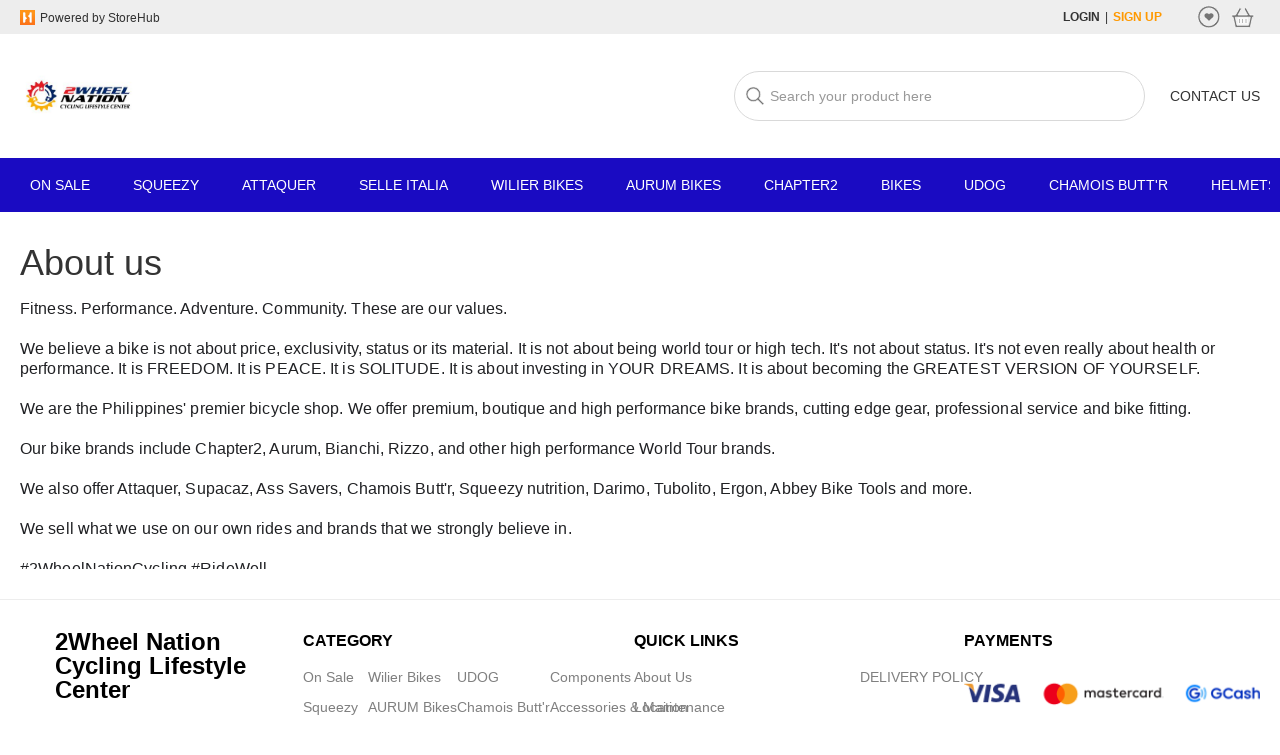

--- FILE ---
content_type: text/html; charset=utf-8
request_url: https://www.2wheelnation.cc/quick-links/about-us
body_size: 15621
content:
<!DOCTYPE html>
<html>

<head>
	<meta http-equiv="content-type" content="text/html;charset=UTF-8" />
	<meta charset="utf-8" />
	<meta name="viewport" content="width=device-width, initial-scale=1">
		<script>console.log('preloadJs');</script>
			<link rel="preload" href="/js/vendor.5a6fceb0898ac3552a3c.js" as="script" />
			<link rel="preload" href="/js/main.e9c2c3c2576c23b9861b.js" as="script" />
	
	

	
		<title>About us - 2Wheel Nation Cycling Lifestyle Center</title>
			<!-- For IE 9 and below. ICO should be 32x32 pixels in size -->
			<!--[if IE]><link rel="shortcut icon" href="https://d2ncjxd2rk2vpl.cloudfront.net/2wheelnationph/online-store/appearance/image/favicon/favicon_d19f8673-1540-4656-979b-bc738576d96c"><![endif]-->
	
			<!-- Touch Icons - iOS and Android 2.1+ 180x180 pixels in size. -->
			<link rel="apple-touch-icon-precomposed" href="https://d2ncjxd2rk2vpl.cloudfront.net/2wheelnationph/online-store/appearance/image/favicon/favicon_d19f8673-1540-4656-979b-bc738576d96c">
	
			<!-- Firefox, Chrome, Safari, IE 11+ and Opera. 196x196 pixels in size. -->
			<link rel="icon" href="https://d2ncjxd2rk2vpl.cloudfront.net/2wheelnationph/online-store/appearance/image/favicon/favicon_d19f8673-1540-4656-979b-bc738576d96c">
		<script type="text/javascript">
			(function(e,t){var n=e.amplitude||{_q:[],_iq:{}};var r=t.createElement("script")
			;r.type="text/javascript";r.async=true
			;r.src="https://cdn.amplitude.com/libs/amplitude-4.4.0-min.gz.js"
			;r.onload=function(){if(e.amplitude.runQueuedFunctions){
				e.amplitude.runQueuedFunctions()}else{
				console.log("[Amplitude] Error: could not load SDK")}}
			;var i=t.getElementsByTagName("script")[0];i.parentNode.insertBefore(r,i)
			;function s(e,t){e.prototype[t]=function(){
				this._q.push([t].concat(Array.prototype.slice.call(arguments,0)));return this}}
				var o=function(){this._q=[];return this}
				;var a=["add","append","clearAll","prepend","set","setOnce","unset"]
				;for(var u=0;u<a.length;u++){s(o,a[u])}n.Identify=o;var c=function(){this._q=[]
					;return this}
				;var l=["setProductId","setQuantity","setPrice","setRevenueType","setEventProperties"]
				;for(var p=0;p<l.length;p++){s(c,l[p])}n.Revenue=c
				;var d=["init","logEvent","logRevenue","setUserId","setUserProperties","setOptOut","setVersionName","setDomain","setDeviceId","setGlobalUserProperties","identify","clearUserProperties","setGroup","logRevenueV2","regenerateDeviceId","logEventWithTimestamp","logEventWithGroups","setSessionId","resetSessionId"]
				;function v(e){function t(t){e[t]=function(){
					e._q.push([t].concat(Array.prototype.slice.call(arguments,0)))}}
					for(var n=0;n<d.length;n++){t(d[n])}}v(n);n.getInstance=function(e){
					e=(!e||e.length===0?"$default_instance":e).toLowerCase()
					;if(!n._iq.hasOwnProperty(e)){n._iq[e]={_q:[]};v(n._iq[e])}return n._iq[e]}
				;e.amplitude=n})(window,document);
	
			amplitude.getInstance().init("0353e988ee7c668ae6ca35a54a971e97", null,{
				// optional configuration options
				saveEvents: true,
				includeUtm: true,
				includeReferrer: true,
				includeGclid: true
			});
		</script>
	<script>
		
		window._dataLayer = window._dataLayer || [];
	
		window.dataLayer = {
			push: function pushProxy(data) {
				if(typeof(data.eventCallback) === 'function') {
					var callback = data.eventCallback;
					if(window.google_tag_manager) {
						// callback called multiply times when exist multiply gtm containers
						data.eventCallback = function eventCallbackProxy(containerId) {
							if(containerId === 'GTM-K2ZCZD4') {
								callback.apply(this, arguments);
							}
						}
					} else {
						// callback called manual when gtm isn't load
						callback.call(undefined, 'GTM-K2ZCZD4');
					}
				}
	
				return window._dataLayer.push(data);
			}
		}
	
		window.dataLayer.push({
			"merchantName": "2Wheel Nation Cycling Lifestyle Center",
			"merchantID": "5c590f13e076c640dceb912b",
			"merchantBusinessType": "retail",
			"merchantPlan": "medium_annually", // TODO: API
			"country": "PH",
			"currency": "PHP",
			"gaEnabled": "true",
			"fbPixelEnabled": "false",
			"gaID": "G-ZWE3E1HS4P",
			"fbPixelID": ""
		});
	
		window.dataLayer.push({
				"isGuest": "true",
		});
	
	</script>
	
		<!-- Google Tag Manager -->
		<script>(function(w,d,s,l,i){w[l]=w[l]||[];w[l].push({'gtm.start': new Date().getTime(),event:'gtm.js'});var f=d.getElementsByTagName(s)[0], j=d.createElement(s),dl=l!='dataLayer'?'&l='+l:'';j.async=true;j.src= 'https://www.googletagmanager.com/gtm.js?id='+i+dl;f.parentNode.insertBefore(j,f);})(window,document,'script','_dataLayer','GTM-K2ZCZD4');</script>
		<!-- End Google Tag Manager -->

	
				<style>html{font:normal 14px/20px Helvetica Neue,Helvetica,Arial,sans-serif;-webkit-text-size-adjust:100%;-ms-text-size-adjust:100%;background:#fff;color:#444}body{margin:0}a{background:transparent}a{color:#07d;text-decoration:none}iframe,img,svg{vertical-align:middle}img,svg{max-width:100%;height:auto;box-sizing:border-box}img{border:0}svg:not(:root){overflow:hidden}p,ul{margin:0 0 15px}*+p,*+ul{margin-top:15px}h1,h2,h3{margin:0 0 15px;font-family:Helvetica Neue,Helvetica,Arial,sans-serif;font-weight:400;color:#444;text-transform:none}h1{font-size:36px;line-height:42px}h2{font-size:24px;line-height:30px}h3{font-size:18px;line-height:24px}ul{padding-left:30px}article,footer,main,nav,section{display:block}iframe{border:0}@media screen and (max-width:400px){@-ms-viewport{width:device-width}}.uk-grid{display:flex;flex-wrap:wrap;margin:0;padding:0;list-style:none}.uk-grid:after,.uk-grid:before{content:"";display:block;overflow:hidden}.uk-grid:after{clear:both}.uk-grid>*{flex:none;margin:0;float:left}.uk-grid>*>:last-child{margin-bottom:0}.uk-grid{margin-left:-25px}.uk-grid>*{padding-left:25px}@media (min-width:1220px){.uk-grid{margin-left:-35px}.uk-grid>*{padding-left:35px}}[class*=uk-width]{box-sizing:border-box;width:100%}.uk-width-1-1{width:100%}.uk-width-1-2{width:50%}@media (min-width:480px){.uk-width-small-1-2{width:50%}}@media (min-width:768px){.uk-width-medium-1-3{width:33.333%}}@media (min-width:960px){.uk-width-large-1-5{width:20%}.uk-width-large-4-5{width:80%}}.uk-nav{margin:0;padding:0;list-style:none}.uk-nav li>a{display:block;text-decoration:none}.uk-nav>li>a{padding:5px 15px}.uk-navbar{background:#eee;color:#444}.uk-navbar:after,.uk-navbar:before{content:"";display:table}.uk-navbar:after{clear:both}.uk-navbar-nav{margin:0;padding:0;list-style:none;float:left}.uk-navbar-nav>li{float:left;position:relative}.uk-navbar-nav>li>a{display:block;box-sizing:border-box;text-decoration:none;height:40px;padding:0 15px;line-height:40px;color:#444;font-size:14px;font-family:Helvetica Neue,Helvetica,Arial,sans-serif;font-weight:400}.uk-navbar-brand,.uk-navbar-content{box-sizing:border-box;display:block;height:40px;padding:0 15px;float:left}.uk-navbar-brand:before,.uk-navbar-content:before{content:"";display:inline-block;height:100%;vertical-align:middle}.uk-navbar-brand{font-size:18px;color:#444;text-decoration:none}.uk-navbar-flip{float:right}.uk-list{padding:0;list-style:none}.uk-list>li:after,.uk-list>li:before{content:"";display:table}.uk-list>li:after{clear:both}.uk-list>li>:last-child{margin-bottom:0}.uk-form input{box-sizing:border-box;margin:0;border-radius:0;font:inherit;color:inherit}.uk-form input::-moz-focus-inner{border:0;padding:0}.uk-form input[type=text]{-webkit-appearance:none}.uk-form ::-moz-placeholder{opacity:1}.uk-form :invalid{box-shadow:none}.uk-form input:not([type=radio]):not([type=checkbox]){vertical-align:middle}.uk-form>:last-child{margin-bottom:0}.uk-form input[type=text]{height:30px;max-width:100%;padding:4px 6px;border:1px solid #ddd;background:#fff;color:#444}.uk-form :-ms-input-placeholder{color:#999!important}.uk-form ::-moz-placeholder{color:#999}.uk-form ::-webkit-input-placeholder{color:#999}.uk-button-link{border-color:transparent;background:none}.uk-button-link{color:#07d}.uk-button-dropdown{display:inline-block;vertical-align:middle;position:relative}@font-face{font-family:FontAwesome;src:url(/js/af7ae505a9eed503f8b8e6982036873e.woff2) format("woff2"),url(/js/fee66e712a8a08eef5805a46892932ad.woff) format("woff"),url(/js/b06871f281fee6b241d60582ae9369b9.ttf) format("truetype");font-weight:400;font-style:normal}.uk-close::-moz-focus-inner{border:0;padding:0}.uk-close{-webkit-appearance:none;margin:0;border:none;overflow:visible;font:inherit;color:inherit;text-transform:none;padding:0;background:transparent;display:inline-block;box-sizing:content-box;width:20px;line-height:20px;text-align:center;vertical-align:middle;opacity:.3}.uk-close:after{display:block;content:"\F00D";font-family:FontAwesome}.uk-dropdown{display:none;position:absolute;z-index:1020;box-sizing:border-box;width:200px}.uk-dropdown{padding:15px;background:#f5f5f5;color:#444;font-size:1rem;vertical-align:top}.uk-dropdown .uk-nav{margin:0 -15px}.uk-modal{display:none;position:fixed;top:0;right:0;bottom:0;left:0;z-index:1010;overflow-y:auto;-webkit-overflow-scrolling:touch;background:rgba(0,0,0,.6);opacity:0;touch-action:cross-slide-y pinch-zoom double-tap-zoom;-webkit-transform:translateZ(0);transform:translateZ(0)}.uk-modal-dialog{position:relative;box-sizing:border-box;margin:50px auto;padding:20px;width:600px;max-width:100%;max-width:calc(100% - 20px);background:#fff;opacity:0;-webkit-transform:translateY(-100px);transform:translateY(-100px)}@media (max-width:767px){.uk-modal-dialog{width:auto;margin:10px auto}}.uk-text-bold{font-weight:700}.uk-text-middle{vertical-align:middle!important}@media (min-width:768px) and (max-width:959px){.uk-hidden-medium{display:none!important}}@media (max-width:767px){.uk-hidden-small{display:none!important}}.uk-flex{display:flex}.uk-flex>*{-ms-flex-negative:1}.uk-flex-middle{align-items:center}.uk-flex-space-between{justify-content:space-between}.uk-flex-column{flex-direction:column}.uk-contrast{color:#fff}.uk-contrast h2,.uk-contrast h3{color:#fff}.uk-button-link{border-color:transparent;color:#ccc;background-color:transparent;text-transform:uppercase}.uk-navbar{color:#333}.uk-navbar-brand,.uk-navbar-content{display:flex;flex-direction:row;align-items:center;padding:0;height:100%}.uk-navbar-brand{color:#333}.uk-form input[type=text]{border:2px solid #ededed;border-radius:4px}.uk-button-dropdown .uk-button-link{font-size:1.2rem;color:inherit;text-decoration:none}.uk-dropdown{padding-top:10px;border:1px solid #d9d9d9;background-color:#fff;box-shadow:0 15px 14px 0 rgba(0,0,0,.09)}.uk-dropdown .uk-nav{font-size:1.3rem}.uk-modal{background:hsla(0,0%,100%,.75)}.uk-modal,.uk-modal>*{outline:none}.uk-modal-dialog{box-shadow:0 12px 64px 0 rgba(0,0,0,.1);border-radius:6px}@media (max-width:959px){.uk-hidden-medium{display:none!important}}@media (max-width:767px){.uk-navbar-brand{height:auto}.uk-modal-dialog{max-width:767px}}.icon.icon-arrow-dropdown,.icon.icon-arrow-forward{background-repeat:no-repeat;background-size:100% auto;background-position:50%}.icon.icon-arrow-forward{width:26px;height:26px;background-image:url(/img/icon-arrow-forward-outline.svg)}.icon.icon-arrow-dropdown{min-width:18px;min-height:18px;background-image:url(/img/icon-arrow-dropdown.svg)}.icon.icon-home{width:20px;height:20px}*{box-sizing:border-box;-webkit-overflow-scrolling:touch}html{min-height:100%;font-size:10px;-webkit-text-size-adjust:100%;font-variant-ligatures:none;-webkit-font-variant-ligatures:none;text-rendering:optimizeLegibility;-moz-osx-font-smoothing:grayscale;-webkit-font-smoothing:antialiased;text-shadow:rgba(0,0,0,.01) 0 0 1px;overflow-x:hidden}body{min-height:100%;overflow-x:hidden;font-family:Avenir,-apple-system,BlinkMacSystemFont,wf_segoe-ui_light,wf_segoe-ui_normal,Roboto,Helvetica Neue,Helvetica,Arial,sans-serif;color:#333}body{position:absolute;width:100%}h1,h2,h3{font-family:Avenir,-apple-system,BlinkMacSystemFont,wf_segoe-ui_light,wf_segoe-ui_normal,Roboto,Helvetica Neue,Helvetica,Arial,sans-serif;color:#333}h2{font-size:2rem}h3,label{font-size:1.6rem}a,button,p,span{font-size:1.4rem}a{color:#333}input::-webkit-inner-spin-button,input::-webkit-outer-spin-button{-webkit-appearance:none}.icon{display:inline-block;line-height:1em}.icon:before{font-size:medium;line-height:1em}.container{margin:auto;max-width:1440px}.block-small,.inline-block-small{display:none}.media-body-top,.media-left-top{display:table-cell}.media-body-top,.media-left-top{vertical-align:top}.sub-container{width:100%}.page-container{display:flex;flex-direction:column;align-items:center;justify-content:flex-start;width:100%;max-width:1440px;margin:0 auto auto}.storehub__marketplace-logo{height:15px}.storehub__marketplace-logo~.storehub__marketplace-text{padding-top:1px;margin-left:5px;line-height:1.5em;font-size:1.2rem;font-weight:300}@media (max-width:1440px){.page-container{padding-left:20px;padding-right:20px}}@media (max-width:767px){h1{font-size:1.8rem}h2{font-size:1.6rem}h3,label{font-size:1.4rem}a,button,p,span{font-size:1.2rem}.inline-block-small{display:inline-block}.block-small{display:block}.page-container{padding-left:15px;padding-right:15px;margin-top:100px}.sub-container{padding:20px 0 30px}}.uk-navbar-nav>li>.store-nav__link .icon-arrow-forward{margin:0 -8px;width:26px;height:26px}.store-nav{padding-left:10px;padding-right:10px;color:#fff}.uk-navbar-nav>li>.store-nav__link{padding:7px 20px;height:auto;color:inherit}.uk-navbar-nav>li>.store-nav__link:visited{color:inherit;background-color:inherit}@media (min-width:768px){.side-menu,.store-nav,.store-nav .uk-navbar-nav{width:100%}.side-menu .uk-navbar-nav{display:inline-block;overflow:auto;-webkit-overflow-scrolling:auto;white-space:nowrap}.side-menu .uk-navbar-nav>li{display:inline-block;float:none}.store-nav__text{text-transform:uppercase}}@media (max-width:767px){.side-menu{position:fixed;top:0;left:0;width:100%;height:100%;font-size:1.4rem;overflow-y:auto;opacity:0;z-index:1170;-webkit-transform:translateX(-100%);transform:translateX(-100%)}.side-menu a,.side-menu span{font-size:inherit}.side-menu .icon~span{padding-left:10px}.side-menu .uk-navbar-brand{position:absolute;left:0;bottom:0;padding:10px 20px;font-size:0;width:75%;background-color:#fff}.side-menu .uk-navbar-nav{-webkit-overflow-scrolling:touch}.side-menu .storehub__marketplace-logo{margin-right:0}.side-menu .storehub__marketplace-text{margin-left:5px;font-size:1.1rem}.side-menu .icon-home{text-align:center;padding:1px;width:20px;height:20px;color:#fff;background-color:#000;border-radius:50%;fill:#fff}.side-menu .icon-home:before{line-height:20px}.side-menu__dropback{content:"";display:none;opacity:0;position:fixed;top:0;left:0;width:100%;height:100%;background-color:transparent;z-index:1070}.side-menu__content--m{top:50px;bottom:0;padding-bottom:40px;overflow-y:auto;-webkit-overflow-scrolling:touch}.side-menu__content--m,.side-menu__welcome{position:absolute;left:0;width:75%;background-color:#fff}.side-menu__welcome{top:0;padding:5px 0 5px 5px;font-weight:500}.side-menu__welcome label{color:grey}.side-menu__welcome span{display:block;font-size:1.4rem}.side-menu__welcome .icon-close{float:right;padding:6px 10px}.side-menu__welcome .icon-close svg{width:28px;height:28px}.side-menu__welcome-message{display:inline-block}.side-menu__home-link{padding:15px 20px;background-color:#fafafa}.side-menu__home-link .uk-text-middle{font-weight:500}.store-nav{padding:15px 0 45px;color:#000}.store-nav .uk-navbar-nav,.store-nav .uk-navbar-nav>li{float:none}.store-nav__title{padding:15px 20px;margin:0;color:#a6a6a6}.uk-navbar-nav>li>.store-nav__link{display:flex;border-bottom:1px solid #ededed;font-size:1.8rem;padding:14px 20px;line-height:1.2em}.uk-navbar-nav>li>.store-nav__link span{display:inline-block;vertical-align:middle;max-width:90%;text-transform:capitalize;font-weight:300}.uk-navbar-nav>li:last-child>.store-nav__link{border-bottom-color:transparent}.account-nav ul{padding-left:0}.account-nav .icon{width:18px;height:18px;padding:2px 0}.account-nav .icon-bookmarks{background-image:url(/img/icon-bookmarks.svg)}.account-nav .icon-bookmarks,.account-nav .icon-heart{background-repeat:no-repeat;background-size:100% auto;background-position:50%}.account-nav .icon-heart{background-image:url(/img/icon-heart.svg)}.account-nav .icon-account{background-image:url(/img/icon-account.svg)}.account-nav .icon-account,.account-nav .icon-headset{background-repeat:no-repeat;background-size:100% auto;background-position:50%}.account-nav .icon-headset{background-image:url(/img/icon-headset.svg)}.account-nav__link{display:block;padding:10px 20px}.account-nav__text{text-transform:uppercase}}.header .sup-number,.store-header .sup-number{vertical-align:middle;text-align:center;display:inline-block;margin-top:-12px;margin-left:-12px;font-size:1.1rem;min-width:20px;height:20px;line-height:20px;color:#fff;background-color:#f90;font-weight:700;border-radius:12px}.header{padding-left:20px;padding-right:20px;height:34px;font-size:1.2rem;background-color:#ededed}.header a,.header span{font-size:inherit}.header .uk-navbar{height:100%}.header__nav-link{font-weight:700}.header__signup-button{color:#f90;margin-right:30px}.header__nav-icon-link{padding-left:5px;padding-right:5px}.header__nav-icon-link img{max-width:24px}.header__refund-balance{display:flex;align-items:center}.header__refund-balance img{max-width:21px}.header__refund-balance span{margin:0 5px}.store-header{padding:17px 20px;font-size:1.4rem}.store-header__default-logo{vertical-align:middle;display:-webkit-box;-webkit-line-clamp:2;margin-bottom:0;word-break:break-all}.store-header__default-logo,.store-header__default-THLogo{width:180px;font-size:calc(16px + 6*(100vw - 300px)/680);text-align:center;overflow:hidden;line-height:calc(26px + 6*(100vw - 300px)/680);text-overflow:ellipsis}.store-header__default-THLogo{white-space:nowrap}.store-header .uk-navbar{min-height:50px;background-color:#fff}.store-header .uk-navbar:after,.store-header .uk-navbar:before{content:none}.store-header .uk-navbar-brand{max-width:65%}.store-header .sup-number{border:2px solid #fff;min-width:0;width:22px;height:22px;line-height:18px}.store-header__logo-wrapper{width:300px;height:60px}.store-header__logo{opacity:0;width:100%;height:100%;margin:0 auto;background-repeat:no-repeat;background-size:contain;background-position:0}.store-header input[type=text].store-header__search{padding-left:35px;padding-right:10px;border:1px solid #d9d9d9;height:50px;width:411px;font-size:inherit;border-radius:100px;background-image:url(/img/icon-search.svg);background-repeat:no-repeat;background-position:10px}.store-header__group{display:flex;flex-direction:row;align-items:center;font-size:inherit;margin-left:70px;height:100%}.store-header__group img~span{margin-left:10px;margin-bottom:0}@media (max-width:1280px){.store-header__group{margin-left:25px}}@media (max-width:1024px){.store-header input[type=text].store-header__search{width:320px}.store-header__group{margin-left:15px}}@media (max-width:920px){.store-header input[type=text].store-header__search{width:290px}.store-header__logo-wrapper{width:180px}.store-header__group{margin-left:10px}}@media (max-width:767px){.store-header{position:fixed;width:100%;padding:0;text-align:center;z-index:1}.store-header__search-field{width:100%}.store-header .uk-navbar{padding-bottom:24px;margin-bottom:26px;min-height:26px}.store-header .uk-navbar-brand{display:inline-block;float:none;padding:5px 0}.store-header .uk-navbar-brand:before{content:none}.store-header .uk-navbar-content{position:absolute;top:50%;left:0;right:0;width:100%;height:50px}.store-header .uk-form{width:100%}.store-header .sup-number-container{position:absolute;right:-10%;top:0}.store-header input[type=text].store-header__search{width:90%;border-color:transparent;border-radius:0;box-shadow:0 -1px 6px 0 rgba(0,0,0,.08)}.store-header__logo-wrapper{width:230px;height:40px}.store-header__logo{background-position:50%}.store-header__m-menu{float:left}.store-header__m-menu .icon{padding:12px 15px}.store-header__m-menu .icon:before{font-size:3rem;line-height:24px}.store-header__m-oepration{float:right;padding:12px 10px 12px 0}.store-header__m-login{width:26px;height:26px}.store-header .header__nav-icon-link,.store-header__m-login{position:relative;vertical-align:middle;display:inline-block}.store-header__default-logo{width:150px}}@media (max-width:320px){.store-header__m-menu .icon{padding:12px}.store-header__m-login{width:22px;height:22px}.store-header .header__nav-icon-link{padding-right:0}.store-header .header__nav-icon-link img,.store-header__m-login img{width:22px}}.footer{padding-top:30px}.footer__container{background-color:#fff;color:#000;border-top:1px solid #ededed}.footer__section{margin-bottom:40px}.footer__section h3{color:#000}.footer__section .uk-grid{padding-left:0;margin-left:0}.footer__section:last-child{margin-bottom:0}.footer__label{margin-top:0;margin-bottom:10px;line-height:1.4em;color:#000}.footer__list{margin:0;display:flex;flex-direction:column;flex-wrap:wrap;max-height:140px}.footer__list a{display:inline-block;line-height:2.2em;color:grey;text-transform:capitalize}.footer__bank-logos{background-repeat:no-repeat;background-size:100% 100%;background-position:50%}.footer__bank-logos:before{content:"";display:block}.footer__bank-logos.MY{background-image:url(/img/banks/payments-MY.png)}.footer__bank-logos.MY:before{padding:22.25% 0}.footer__bank-logos.TH{background-image:url(/img/banks/payments-TH.png);background-size:contain}.footer__bank-logos.TH:before{padding:22.25% 0}.footer__social-media-item{display:inline-block}.footer__social-media-item .text-icon{vertical-align:middle;display:inline-block;text-align:center;padding:0 15px;margin:0 4px;border:1px solid grey;min-width:60px;min-height:60px;font-size:2.6rem;color:grey}.footer__social-media-item .text-icon .icon{width:28px;height:28px;margin:14px 0}.footer__social-media-item .text-icon>img{padding:18px 0}.footer__social-media-item .text-icon .footer__mail{padding:19px 0}.footer__quick-links ul.footer__list{max-height:200px}.footer__quick-links ul.footer__list li:nth-child(n+19){display:none}.footer__guide-link{padding-bottom:20px}.footer-store__name{margin-top:0;margin-bottom:10px;font-size:2.4rem;line-height:1em}.footer-store__name.uk-text-bold{color:#000}.footer-store__summary{padding-left:0}.footer-store__description{margin:0;font-size:1.4rem;line-height:1.9em;color:grey}.footer-contact{flex-direction:row-reverse;padding-left:35px}.footer-contact__location{padding-top:40px}.footer-contact__location .media-left-top{padding-right:10px}.footer-contact__location img{width:18px;max-width:none}.footer-note{padding:30px 0;font-size:1.2rem;background-color:#fafafa}.footer-note span{display:table-cell;vertical-align:middle;color:grey}.footer-note span a{color:grey}.footer-note__payment-methods{height:24px;-webkit-filter:grayscale(100);filter:grayscale(100)}.footer-note__copyright{text-align:left}.footer-note__copyright span a{color:grey}@media (min-width:768px){.footer-store__summary~.uk-grid{margin-left:0}.footer-note{text-align:center}.footer-note__powered-by{float:right}}@media (min-width:1220px){.footer-store__summary{padding-left:35px}.footer-note__copyright{padding:0 35px}}@media (max-width:1470px){.footer__container section{padding-left:20px;padding-right:20px}}@media (max-width:959px){.footer .uk-grid>*{padding-left:0}.footer__social-medias{text-align:center}.footer-store__summary{padding-bottom:20px}.footer-contact__location{padding-top:0}.footer-note{padding:14px 0}.footer-note__copyright span{display:block;text-align:center}}@media (max-width:767px){.footer__section{margin-bottom:30px;padding-left:15px;padding-right:15px}.footer__bank-logos.MY{background-image:url(/img/banks/ms-m.png)}.footer__bank-logos.MY:before{padding:9.5% 0}.footer__social-medias{text-align:center}.footer__social-media-item .text-icon{padding:0 10px;min-width:50px;min-height:50px}.footer__social-media-item .text-icon .icon{margin:13px 0;width:22px;height:22px}.footer-contact{padding-left:0}.footer__list{flex-wrap:nowrap;max-height:none}.footer__guide-link{padding-bottom:30px}.footer-store__summary{padding-bottom:10px}.footer-payment-method{margin-top:20px}.store-footer .footer-note{padding:10px;background-color:transparent}}@media (max-width:374px){.footer__social-medias{text-align:center;display:flex;justify-content:center;align-items:center;flex-wrap:wrap}.footer__social-media-item{padding-right:5px;padding-bottom:20px}.footer__social-media-item .text-icon>img{padding:13px 0}.footer-note{font-size:1.1rem}}.modal.uk-modal{background-color:rgba(0,0,0,.6)}.modal .uk-modal-dialog{border-radius:6px}.modal__middle{text-align:center}.modal__middle:before{content:"";vertical-align:middle;display:inline-block;width:0;height:100%}.modal__middle .uk-modal-dialog{vertical-align:middle;text-align:left;display:inline-block;margin:0 auto}.modal__close-button{position:absolute;top:0;right:0;font-size:2rem;border-radius:50%;min-width:36px;-webkit-transform:translateY(-100%);transform:translateY(-100%)}.modal__close-button .icon-close>svg{fill:#fff;width:30px;height:36px}.modal__close-button i:before{font-size:5rem}.modal__close-button.uk-close:after{content:""}.modal__close-button.outline{opacity:1}.modal__close-button.uk-modal-close.uk-close{margin:0}@media (min-width:960px){.modal--lg .uk-modal-dialog{width:930px}.modal__close-button{border-width:2px;border-style:solid;width:54px;height:54px;-webkit-transform:translate(50%,-50%);transform:translate(50%,-50%)}.modal__close-button.outline{color:#333;border-color:#333;width:36px;height:36px}.modal__close-button.outline i:before{font-size:3.8rem}.modal__close-button.outline .icon-close>svg{fill:#333}}@media (max-width:959px){.modal .uk-modal-dialog{margin-left:10px;margin-right:10px;border-radius:0}}@media (max-width:767px){.modal__middle:before{height:0}}#product-image-previewer .uk-modal-dialog{text-align:center;vertical-align:middle;padding:0;margin:20px;width:auto;max-width:95%}#product-image-previewer .modal__close-button{transform:none;-webkit-transform:none}#product-image-previewer .modal__close-button.outline{top:-20px;right:-20px}@media (max-width:767px){.product-image__container:before{height:0}#product-image-previewer .uk-modal-dialog{top:45%;-webkit-transform:translateY(-50%);transform:translateY(-50%)}#product-image-previewer .modal__close-button{transform:none;-webkit-transform:none}#product-image-previewer .modal__close-button.outline{top:-40px;right:-20px}}@media (min-width:768px){.terms-conditions__container{padding:30px 0}}</style>

	<script>
		window.storehub = window.storehub || {};
		Object.assign(window.storehub, Object.freeze({
			reCaptchaEnabled: true,
			reCaptchaSiteKey: "6LdIwaogAAAAAK2xvpC9z2nTA9pOkrF6s10Wu0-b",
			baseUrl: "https://www.storehub.me",
			business: "2wheelnationph",
			imageCompressionDomain: "",
			imageS3Domain: "",
			isImageCompression: true,
			storeInfo: {
				"locale": "PH",
				"currency": "PHP",
				"storeName": "2Wheel Nation Cycling Lifestyle Center",
				"enableCashback": "false" === 'true',
				"currencyConversion": {"PHP":69.227,"USD":1.1706},
				"country": "PH"
			},
			ccppEncryptCardScriptSrc: "https://t.2c2p.com/SecurePayment/api/my2c2p.1.6.9.min.js"
		}));
	</script>
</head>

<body class="uk-flex uk-flex-column uk-flex-space-between">
		
		<!-- Google Tag Manager (noscript) -->
		<noscript><iframe src="https://www.googletagmanager.com/ns.html?id=GTM-K2ZCZD4" height="0" width="0" style="display:none;visibility:hidden"></iframe></noscript>
		<!-- End Google Tag Manager (noscript) -->
	<div class="header uk-hidden-small">
		<nav class="uk-navbar container">
			<div class="uk-navbar-brand">
				<img class="storehub__marketplace-logo uk-text-middle" src="/img/storehub-logo.svg" alt="StoreHub">
				<span class="storehub__marketplace-text uk-text-middle">Powered by<a href="https://www.storehub.com"> StoreHub</a></span>
			</div>
	
			<div class="uk-navbar-content uk-navbar-flip uk-hidden-small">
				<user-info-area></user-info-area>
	
				<a class="header__nav-icon-link" rel="nofollow" href="/my-account/wishlist">
					<img src="/img/icon-favorites.svg" alt="Favorites" />
				</a>
	
				<a class="header__nav-icon-link" rel="nofollow" href="/cart">
					<img src="/img/icon-cart-g.svg" alt="Cart" />
					<cart-item-number class="sup-number-container"></cart-item-number>
				</a>
			</div>
		</nav>
	</div>
	
	<div class="store-header">
		<nav class="uk-navbar container uk-flex uk-flex-middle uk-flex-space-between">
			<div class="store-header__m-menu inline-block-small">
				<img class="icon menu" src="/img/icon-menu.svg" alt="">
			</div>
	
			<a class="uk-navbar-brand" href="/">
					<div class="store-header__logo-wrapper">
						<div
							class="object-fit-image store-header__logo"
							data-src="https://d2ncjxd2rk2vpl.cloudfront.net/2wheelnationph/online-store/appearance/image/logo/logo_3e7cf9f1-0d01-48fc-86c4-b9cb37063623"
							data-type="STORE_LOGO"
							style="background-image:url(/img/matching-product-placeholder.png)"
							title="2Wheel Nation Cycling Lifestyle Center"
						>
							<img alt="" src="" />
						</div>				</div>
			</a>
	
			<div class="store-header__m-oepration inline-block-small">
				<a class="store-header__m-login" rel="nofollow" href="#/login">
					<img src="/img/icon-login.svg" alt="User" />
				</a>
				<a class="header__nav-icon-link" rel="nofollow" href="/cart">
					<img src="/img/icon-cart-d.svg" alt="Cart" />
					<cart-item-number class="sup-number-container"></cart-item-number>
				</a>
			</div>
	
			<div class="uk-navbar-content uk-navbar-flip">
				<header-search-field class="store-header__search-field" ></header-search-field>
	
	
				<div class="store-header__group uk-hidden-small">
					<a href="/contact-us">CONTACT US</a>
				</div>
			</div>
		</nav>
	</div>
	
	<div class="side-menu">
		<div class="side-menu__welcome uk-flex uk-flex-middle uk-flex-space-between block-small">
			<i class="icon icon-close">
				<svg xmlns="http://www.w3.org/2000/svg" width="24" height="24" viewBox="0 0 24 24">
					<path d="M19 6.41L17.59 5 12 10.59 6.41 5 5 6.41 10.59 12 5 17.59 6.41 19 12 13.41 17.59 19 19 17.59 13.41 12z"/>
					<path d="M0 0h24v24H0z" fill="none"/>
				</svg>
			</i>
		</div>
	
		<div class="side-menu__content--m">
			<a class="side-menu__home-link block-small" href="/">
				<i class="icon icon-home uk-text-middle">
					<svg xmlns="http://www.w3.org/2000/svg" width="24" height="24" viewBox="0 0 24 24">
						<path d="M10 20v-6h4v6h5v-8h3L12 3 2 12h3v8z" />
						<path d="M0 0h24v24H0z" fill="none" />
					</svg>
				</i>
				<span class="uk-text-middle">HOME</span>
			</a>
	
			<nav class="uk-navbar store-nav container">
				<h3 class="store-nav__title block-small uk-text-bold">SHOP FOR</h3>
				<ul class="uk-navbar-nav">
									<li>
										<a class="store-nav__link uk-flex uk-flex-middle uk-flex-space-between" href="/collections/on-sale">
											<span class="store-nav__text">On Sale</span>
											<i class="icon icon-arrow-forward inline-block-small"></i>
										</a>
									</li>
									<li>
										<a class="store-nav__link uk-flex uk-flex-middle uk-flex-space-between" href="/collections/squeezy">
											<span class="store-nav__text">Squeezy</span>
											<i class="icon icon-arrow-forward inline-block-small"></i>
										</a>
									</li>
									<li>
										<a class="store-nav__link uk-flex uk-flex-middle uk-flex-space-between" href="/collections/attaquer">
											<span class="store-nav__text">Attaquer</span>
											<i class="icon icon-arrow-forward inline-block-small"></i>
										</a>
									</li>
									<li>
										<a class="store-nav__link uk-flex uk-flex-middle uk-flex-space-between" href="/collections/selle-italia">
											<span class="store-nav__text">Selle Italia</span>
											<i class="icon icon-arrow-forward inline-block-small"></i>
										</a>
									</li>
									<li>
										<a class="store-nav__link uk-flex uk-flex-middle uk-flex-space-between" href="/collections/wilier-bikes">
											<span class="store-nav__text">Wilier Bikes</span>
											<i class="icon icon-arrow-forward inline-block-small"></i>
										</a>
									</li>
									<li>
										<a class="store-nav__link uk-flex uk-flex-middle uk-flex-space-between" href="/collections/aurum-bikes">
											<span class="store-nav__text">AURUM Bikes</span>
											<i class="icon icon-arrow-forward inline-block-small"></i>
										</a>
									</li>
									<li>
										<a class="store-nav__link uk-flex uk-flex-middle uk-flex-space-between" href="/collections/chapter2">
											<span class="store-nav__text">Chapter2 </span>
											<i class="icon icon-arrow-forward inline-block-small"></i>
										</a>
									</li>
									<li>
										<a class="store-nav__link uk-flex uk-flex-middle uk-flex-space-between" href="/collections/bikes">
											<span class="store-nav__text">Bikes</span>
											<i class="icon icon-arrow-forward inline-block-small"></i>
										</a>
									</li>
									<li>
										<a class="store-nav__link uk-flex uk-flex-middle uk-flex-space-between" href="/collections/udog">
											<span class="store-nav__text">UDOG</span>
											<i class="icon icon-arrow-forward inline-block-small"></i>
										</a>
									</li>
									<li>
										<a class="store-nav__link uk-flex uk-flex-middle uk-flex-space-between" href="/collections/chamois-butt&#x27;r">
											<span class="store-nav__text">Chamois Butt&#x27;r</span>
											<i class="icon icon-arrow-forward inline-block-small"></i>
										</a>
									</li>
									<li>
										<a class="store-nav__link uk-flex uk-flex-middle uk-flex-space-between" href="/collections/helmets">
											<span class="store-nav__text">Helmets</span>
											<i class="icon icon-arrow-forward inline-block-small"></i>
										</a>
									</li>
									<li>
										<a class="store-nav__link uk-flex uk-flex-middle uk-flex-space-between" href="/collections/kits">
											<span class="store-nav__text">Kits</span>
											<i class="icon icon-arrow-forward inline-block-small"></i>
										</a>
									</li>
									<li>
										<a class="store-nav__link uk-flex uk-flex-middle uk-flex-space-between" href="/collections/components">
											<span class="store-nav__text">Components</span>
											<i class="icon icon-arrow-forward inline-block-small"></i>
										</a>
									</li>
									<li>
										<a class="store-nav__link uk-flex uk-flex-middle uk-flex-space-between" href="/collections/accessories-maintenance">
											<span class="store-nav__text">Accessories &amp; Maintenance</span>
											<i class="icon icon-arrow-forward inline-block-small"></i>
										</a>
									</li>
									<li>
										<a class="store-nav__link uk-flex uk-flex-middle uk-flex-space-between" href="/collections/pre-loved">
											<span class="store-nav__text">Pre-Loved </span>
											<i class="icon icon-arrow-forward inline-block-small"></i>
										</a>
									</li>
				</ul>
			</nav>
	
			<nav class="account-nav block-small">
				<ul>
					<li>
						<a class="account-nav__link" rel="nofollow" href="/my-account/orders">
							<i class="media-left-top icon icon-bookmarks"></i>
							<span class="media-body-top account-nav__text">MY ORDERS</span>
						</a>
					</li>
					<li>
						<a class="account-nav__link" rel="nofollow" href="/my-account/wishlist">
							<i class="media-left-top icon icon-heart"></i>
							<span class="media-body-top account-nav__text uk-text-middle">WISHLIST</span>
						</a>
					</li>
					<li>
						<a class="account-nav__link" rel="nofollow" href="/my-account/my-account">
							<i class="media-left-top icon icon-account"></i>
							<span class="media-body-top account-nav__text">MY ACCOUNT</span>
						</a>
					</li>
					<li>
						<a class="account-nav__link" href="/contact-us">
							<i class="media-left-top icon icon-headset"></i>
							<span class="media-body-top account-nav__text">CONTACT US</span>
						</a>
					</li>
				</ul>
			</nav>
		</div>
	
		<div class="uk-navbar-brand block-small">
			<img class="storehub__marketplace-logo uk-text-middle" src="/img/storehub-logo.svg" alt="StoreHub">
			<span class="storehub__marketplace-text uk-text-middle">Powered by<a href="https://www.storehub.com"> StoreHub</a></span>
		</div>
	</div>
	<div class="side-menu__dropback"></div>

	<div class="page-container">
		

<main class="terms-conditions__container sub-container">
	<article class="terms-conditions">
		<h1>About us</h1>
		<section>
			<rich-editor-previewer editor-content='[base64]'></rich-editor-previewer>
		</section>
	</article>
</main>

	</div>

		
		<div id="account-modal" class="sign-modal__container modal modal__middle uk-modal">
			<logging-entry></logging-entry>
		</div>		<div id="forget-password-modal" class="sign-modal__container modal modal__middle uk-modal" style="display: none;">
			<div class="forget-password-modal sign-modal uk-modal-dialog uk-text-center">
		
				<div class="forget-password-modal__content">
					<form class="forget-password__email sign-form">
						<div class="sign-modal__title uk-text-bold" path="/login">
							<h2>Forgot Password?</h2>
						</div>
						<div class="sign-form__hint">
							<p>Enter the email address associate with your 2Wheel Nation Cycling Lifestyle Center account.</p>
						</div>
						<div>
							<input
								type="email"
								name="email"
								placeholder="Please enter your registered email"
								class="sign-form__input uk-form-large uk-width-1-1 sign-form__input"
							/>
							<label class="validate-error-msg"></label>
						</div>
						<button class="sign-form__button button__fill--lg uk-button uk-button-large uk-text-bold uk-width-1-1" type="submit">Send Reset Link</button>
						<div class="sign-form__hint">
							<span>Back to</span>
							<button class="sign-form__hint-switch-link uk-text-bold uk-button uk-button-link">
								LOGIN
							</button>
						</div>
					</form>
					<div class="forget-password__result">
						<div class="sign-modal__title uk-text-bold" path="/login">
							<h2>Reset Password</h2>
						</div>
						<div class="sign-form__hint">
							<span>A link to reset your password has been sent to</span>
							<a class="forget-password__email-label"></a>
						</div>
						<a class="sign-form__button button__fill--lg uk-button uk-button-large uk-text-bold uk-width-1-1" href="/">BACK TO SHOPPING</a>
					</div>
				</div>
		
				<button class="modal__close-button outline uk-button-link uk-modal-close uk-close">
					<i class="icon icon-close">
						<svg xmlns="http://www.w3.org/2000/svg" width="24" height="24" viewBox="0 0 24 24">
							<path d="M19 6.41L17.59 5 12 10.59 6.41 5 5 6.41 10.59 12 5 17.59 6.41 19 12 13.41 17.59 19 19 17.59 13.41 12z" />
							<path d="M0 0h24v24H0z" fill="none" />
						</svg>
					</i>
				</button>
			</div>
		</div>
	
	<div id="product-image-previewer" class="modal modal__middle modal--lg uk-modal product-image__container">
		<div class="uk-modal-dialog" uk-overflow-auto>
			<img class="product-image-preview" src='/img/matching-product-placeholder.png' />
			<button class="modal__close-button outline uk-button-link uk-modal-close uk-close">
				<i class="icon icon-close">
					<svg xmlns="http://www.w3.org/2000/svg" width="24" height="24" viewBox="0 0 24 24">
						<path d="M19 6.41L17.59 5 12 10.59 6.41 5 5 6.41 10.59 12 5 17.59 6.41 19 12 13.41 17.59 19 19 17.59 13.41 12z" />
						<path d="M0 0h24v24H0z" fill="none" />
					</svg>
				</i>
			</button>
		</div>
	</div>
	<footer class="footer__container uk-contrast">
		<div class="footer">
			<section class="footer__section container uk-grid">
				<div class="footer-store__summary uk-width-large-1-5 uk-width-1-1">
					<h2 class="footer-store__name uk-text-bold">2Wheel Nation Cycling Lifestyle Center</h2>
					<p class="footer-store__description">#2WheelNationCycling #RideWell
	
	The Philippines&#x27; premier bicycle shop. Boutique brands, service, bikefit, cafe.</p>
	
				</div>
				 
				<div class="uk-width-large-4-5 uk-width-1-1 uk-grid">
					<div class="footer__guide-link uk-width-1-1 uk-grid">
						<div class="uk-width-medium-1-3 uk-width-small-1-2 uk-width-1-2 uk-grid">
							<div class="uk-width-1-1">
								<h3 class="footer__label uk-text-bold">CATEGORY</h3>
								<ul class="footer__list uk-list">
									<li>
										<a href="/collections/on-sale" class="footer__list__name">On Sale</a>
									</li>
									<li>
										<a href="/collections/squeezy" class="footer__list__name">Squeezy</a>
									</li>
									<li>
										<a href="/collections/attaquer" class="footer__list__name">Attaquer</a>
									</li>
									<li>
										<a href="/collections/selle-italia" class="footer__list__name">Selle Italia</a>
									</li>
									<li>
										<a href="/collections/wilier-bikes" class="footer__list__name">Wilier Bikes</a>
									</li>
									<li>
										<a href="/collections/aurum-bikes" class="footer__list__name">AURUM Bikes</a>
									</li>
									<li>
										<a href="/collections/chapter2" class="footer__list__name">Chapter2 </a>
									</li>
									<li>
										<a href="/collections/bikes" class="footer__list__name">Bikes</a>
									</li>
									<li>
										<a href="/collections/udog" class="footer__list__name">UDOG</a>
									</li>
									<li>
										<a href="/collections/chamois-butt&#x27;r" class="footer__list__name">Chamois Butt&#x27;r</a>
									</li>
									<li>
										<a href="/collections/helmets" class="footer__list__name">Helmets</a>
									</li>
									<li>
										<a href="/collections/kits" class="footer__list__name">Kits</a>
									</li>
									<li>
										<a href="/collections/components" class="footer__list__name">Components</a>
									</li>
									<li>
										<a href="/collections/accessories-maintenance" class="footer__list__name">Accessories &amp; Maintenance</a>
									</li>
									<li>
										<a href="/collections/pre-loved" class="footer__list__name">Pre-Loved </a>
									</li>
								</ul>
							</div>
						</div>
						<div class="uk-width-medium-1-3 uk-width-small-1-2 uk-width-1-2 footer__quick-links">
							<h3 class="footer__label uk-text-bold">QUICK LINKS</h3>
									<ul class="footer__list uk-list">
											<li>
												<a href="/quick-links/about-us" class="footer__list__name">About us</a>
											</li>
											<li>
												<a href="/quick-links/location" class="footer__list__name">Location</a>
											</li>
											<li>
												<a href="/quick-links/trade-up-program" class="footer__list__name">Trade Up Program</a>
											</li>
											<li>
												<a href="/quick-links/return-and-exchange-policy" class="footer__list__name">RETURN AND EXCHANGE POLICY</a>
											</li>
											<li>
												<a href="/quick-links/privacy-policy" class="footer__list__name">PRIVACY POLICY </a>
											</li>
											<li>
												<a href="/quick-links/terms-and-conditions" class="footer__list__name">TERMS AND CONDITIONS</a>
											</li>
											<li>
												<a href="/quick-links/delivery-policy" class="footer__list__name">DELIVERY POLICY</a>
											</li>
									</ul>
							</div>
						<div class="uk-width-medium-1-3 uk-width-small-1-2 uk-width-1-1 footer-payment-method">
							<h3 class="footer__label uk-text-bold">PAYMENTS</h3>
							<div class="footer__bank-logos PH" title="StoreHub payments"></div>
						</div>
					</div>
					<div class="footer__social-medias uk-width-1-1">
						<div class="footer__social-media-item uk-hidden-medium">
								<a class="text-icon" href="/contact-us">
									<img src="/img/social-phone-icon.svg" alt="Phone" />
								</a>
						</div>
						<div class="footer__social-media-item uk-hidden-small">
							<a class="text-icon" rel="nofollow" href="mailto:admin@2wheelnationph.com">
								<img class="footer__mail" src="/img/social-mail-icon.svg" alt="Email" />
								<span class="uk-hidden-medium">admin@2wheelnationph.com</span>
							</a>
						</div>
	
	
								<div class="footer__social-media-item uk-grid-width-small-1-5">
									<a class="text-icon" href="https://wa.me/+639457318646" target="_blank" rel="noopener noreferrer nofollow">
										<i class="icon icon-logo-whatsapp" aria-hidden="true"></i>
									</a>
								</div>
	
	
								<div class="footer__social-media-item uk-grid-width-small-1-5">
									<a class="text-icon" href="https://facebook.com/346173552383021" target="_blank" rel="noopener noreferrer nofollow">
										<i class="icon icon-logo-facebook" aria-hidden="true"></i>
									</a>
								</div>
	
								<div class="footer__social-media-item uk-grid-width-small-1-5">
									<a class="text-icon" href="https://www.instagram.com/2wheelnation_ph" target="_blank" rel="noopener noreferrer nofollow">
										<i class="icon icon-logo-instagram" aria-hidden="true"></i>
									</a>
								</div>
	
	
								<div class="footer__social-media-item uk-grid-width-small-1-5">
									<a class="text-icon" rel="nofollow" href="https://chats.viber.com/+639457318646" target="_blank" rel="noopener noreferrer nofollow">
										<i class="icon icon-logo-viber" aria-hidden="true"></i>
									</a>
								</div>
					</div>
				</div>
			</section>
	
			<section class="footer-note footer__section">
				<div class="footer-note__copyright footer-note__text container">
					<span>
						<a href="/" class="footer_store_name">2Wheel Nation Cycling Lifestyle Center</a>
							© 2026. All rights reserved.
					</span>
				</div>
			</section>
		</div>
	</footer>

	
	
		<script>console.log('loadCss');</script>
		
			<noscript id="deferred-styles">
					<link rel="stylesheet" href="/js/vendor-b0996ec9416c11fddb82.css" type="text/css" />
					<link rel="stylesheet" href="/js/main-84420615ab3e63b1472b.css" type="text/css" />
			</noscript>
			<script>
				var loadDeferredStyles = function() {
					var addStylesNode = document.getElementById("deferred-styles");
					var replacement = document.createElement("div");
					replacement.innerHTML = addStylesNode.textContent;
					document.body.appendChild(replacement)
					addStylesNode.parentElement.removeChild(addStylesNode);
				};
				var raf = window.requestAnimationFrame || window.mozRequestAnimationFrame ||
					window.webkitRequestAnimationFrame || window.msRequestAnimationFrame;
				if (raf) raf(function() { window.setTimeout(loadDeferredStyles, 0); });
				else window.addEventListener('load', loadDeferredStyles);
			</script>
	

	<style type="text/css">.uk-button.theme,
.uk-button.theme:hover,
.uk-button.theme:focus {
	color: white !important;
	background-color: #1a0bc2 !important;
}

.product__detail button.button__fill--lg {
	background-color: #1a0bc2;
}

.product__detail button.button__fill--lg:not([disabled]):hover, .product__detail button.button__fill--lg:not([disabled]):focus {
	color: white;
	background-color: #1a0bc2;
}

.theme-view-cart {
	border-color: #1a0bc2 !important;
	color: #1a0bc2;
}

.cart-modal__summary.uk-hidden-medium::after {
	content: '';
	display: block;
	width: 100%;
	height: 100%;
	position: absolute;
	top: 0;
	left: 0;
	z-index: -1;
	background-color: #1a0bc2;
	opacity: 0.2;
}

.cart-modal__detail-buttons .uk-width-1-2:last-child a{
	background-color: #1a0bc2;
}

.cart-modal__detail-buttons .uk-width-1-2:last-child a:active {
	background-color: #8c85e0
}

.view-cart__total-checkout a {
	background-color: #1a0bc2;
}

.add-to-cart__text {
	color: #ffffff !important;
}


@media (min-width: 768px) {
	.store-nav.uk-navbar {
		background-color: #1a0bc2;
	}
	.store-nav {
		color: #ffffff !important;
	}
}

@media (min-width: 960px) {
	.modal__close-button.fill {
		background-color: #1a0bc2;
	}

	.modal__close-button.fill:hover {
		background-color: #1a0bc2;
	}

	.cart-modal__summary-bottom:before {
		background: linear-gradient(180deg, transparent 0%, #1a0bc2 100%);
	}
}

@media (max-width: 767px) {
	.cart-modal__detail-buttons .uk-button {
		padding: 15px 6px;
		border-radius: 0;
		border-width: 0;
		border-top: 1px solid #1a0bc2;
	}

	.store-nav.uk-navbar {
		background-color: white;
	}
}


</style>

	<script>
		'use strict';
		/* CONSTANTS variable */
		const IMAGE_RESIZE_METHODS = {
			COVER: 'cover',
			CONTAIN: 'contain',
			FILL: 'fill',
			INSIDE: 'inside',
			OUTSIDE: 'outside',
		};
		const IMAGE_DIMENSIONS = {
			STORE_LOGO: [
				{ w: 300, h: 300 },
				{ w: 160, h: 160 },
			],
			PRODUCT: [
				{
					w: 800,
					h: 800,
				},
				{
					w: 500,
					h: 500,
				},
				{
					w: 300,
					h: 300,
				},
				{
					w: 160,
					h: 160,
				},
				{
					w: 100,
					h: 100,
				},
			],
			BANNER: [
				{ w: 1500, h: 420 },
				{ w: 1100, h: 370 },
				{ w: 900, h: 320 },
				{ w: 600, h: 270 },
			],
		};
	
		/**
		* Sharp toFormat options has quality.
		* toFormat doc url: https://sharp.dimens.io/en/stable/api-output/#toformat
		* */
		const IMAGE_QUALITY = [85, 75, 65, 65];
		/*
		* downlink [2.5, 1.5, 0.4, <0.4] MB/s
		*/
		const NETWORK_DOWNLINK = [2.5, 1.5, 0.4, 0];
		/* end of CONSTANTS variable */
		const testImg = typeof Image === 'undefined' ? { style: { 'object-position': 1 } } : new Image();
		const supportsObjectFit = 'object-fit' in testImg.style;
	
		/* CONSTANTS method */
		function getImageDimension(dimensions, element) {
			// Find the dimension that is closest to yet larger than the image dom size
			if (!dimensions) {
				return {};
			}
	
			const index = Math.ceil(dimensions.length / 2);
			let dim = dimensions[index];
	
			if (!element) {
				return dim;
			}
	
			const { w, h } = element;
	
			if ( w >= dimensions[0].w || h >= dimensions[0].h ) {
				dim = dimensions[0];
				return dim;
			}
	
			if (w < dimensions[dimensions.length - 1].w && h < dimensions[dimensions.length - 1].h) {
				dim = dimensions[dimensions.length - 1];
	
				return dim;
			}
	
	
			dimensions.some((item, key) => {
				const nextDim = dimensions[key <= dimensions.length - 2 ? key + 1 : key];
				const { w, h } = element;
	
				if ((w > nextDim.w && h > nextDim.h) && (w <= item.w || h <= item.h)) {
					dim = item;
	
					return true;
				}
	
				return false;
			});
	
			return dim;
		}
	
		/*
		* downlink [2.5, 1.5, 0.4, <0.4] MB/s
		*/
		function getImageQuality() {
			/*
			* Get the device pixel ratio per our environment.
			* Default to 1.
			*/
			const dpr = Math.round(window.devicePixelRatio || 1);
			let quality = IMAGE_QUALITY[1];
	
			NETWORK_DOWNLINK.some((item, index) => {
				const connection = navigator.connection
					|| navigator.mozConnection
					|| navigator.webkitConnection;
				const downlink = connection && connection.downlink ? connection.downlink : NETWORK_DOWNLINK[1];
	
				if (downlink >= item) {
					quality = IMAGE_QUALITY[
						(dpr < 2 && index !== IMAGE_QUALITY.length - 1) ? index + 1 : index
					];
	
					return true;
				}
	
				return false;
			});
	
			return quality;
		}
	
		function isSettingURLValidHeight($el) {
			const imageURL = $el.querySelectorAll('img')[0].getAttribute('src');
			const backgroundImageURL = getComputedStyle($el).getPropertyValue('background-image');
			const newImageURL = $el.getAttribute('data-src');
	
			return (imageURL !== newImageURL) || (backgroundImageURL !== newImageURL);
		}
	
		const compressionImage = {
			fit: IMAGE_RESIZE_METHODS.INSIDE,
			init: (className) => {
				const objects = document.getElementsByClassName(className);
				compressionImage.setImageList(objects);
			},
			setImageList: ($objectFitList) => {
				if (!window || !$objectFitList) {
					return;
				}
	
				Array.prototype.forEach.call($objectFitList, ($el) => {
					const newImageURL = compressionImage.getImageURL($el);
	
					if (newImageURL && $el && isSettingURLValidHeight($el)) {
						compressionImage.setImageURL($el, newImageURL);
					}
					return null;
				});
			},
			setImageURL: ($el, url) => {
				/* eslint-disable no-param-reassign */
				$el.querySelectorAll('img')[0].src = url;
				$el.style.backgroundImage = `url(${url})`;
				/* eslint-enable no-param-reassign */
	
				return null;
			},
			getImageURL: ($el) => {
				const imageURL = $el.getAttribute('data-src');
				const {
					isImageCompression,
					imageS3Domain,
					imageCompressionDomain,
				} = window.storehub;
	
				if (!imageURL || imageURL === 'null') {
					return null;
				}
	
				if (!isImageCompression) {
					return imageURL;
				}
	
				const lastIndex = imageURL.lastIndexOf('/');
				const imageType = $el.getAttribute('data-type') || 'PRODUCT';
				const dim = getImageDimension(
					IMAGE_DIMENSIONS[imageType],
					{
						w: $el.offsetWidth,
						h: $el.offsetHeight,
					},
				);
				const fit = imageType === 'PRODUCT' ? IMAGE_RESIZE_METHODS.OUTSIDE : compressionImage.fit;
				let path = imageURL.substring(0, lastIndex);
	
				if (imageCompressionDomain) {
					path = path.replace(imageS3Domain, imageCompressionDomain);
				}
	
				const imageObject = {
					path,
					dim: `${dim.w}x${dim.h}`,
					quality: getImageQuality(),
					fit,
					name: imageURL.substring(lastIndex + 1, imageURL.length),
				};
	
				return Object.values(imageObject).join('/');
			},
		};
	
		(() => {
			compressionImage.init('object-fit-image');
		})();
	</script>
	
		<script>console.log('loadJs');</script>
		<script src="https://cdnjs.cloudflare.com/ajax/libs/webcomponentsjs/2.4.3/custom-elements-es5-adapter.js" defer></script>
		<script src="https://cdnjs.cloudflare.com/ajax/libs/webcomponentsjs/2.4.3/webcomponents-loader.js" defer></script>
		<script src="https://cdnjs.cloudflare.com/ajax/libs/custom-elements/1.4.1/custom-elements.min.js" defer></script>
		<script src="https://cdnjs.cloudflare.com/ajax/libs/jquery/3.3.1/jquery.min.js" defer></script>
		<script src="https://cdnjs.cloudflare.com/ajax/libs/jquery-validate/1.17.0/jquery.validate.min.js" defer></script>
	
			<script src="/js/vendor.5a6fceb0898ac3552a3c.js" defer></script>
		<script src="/js/main.e9c2c3c2576c23b9861b.js" defer></script>
	
		<script>
		const showLoginModal = function () {
			if (window.location.hash === '#/login') {
				window.UIkit.modal('#account-modal').show();
			}
		}
		window.addEventListener("hashchange", showLoginModal);
		window.addEventListener('DOMContentLoaded', () => {
			showLoginModal();
			$('#account-modal').on({
				'hide.uk.modal': () => {
					window.history.replaceState(null, null, window.location.href.split('#')[0]);
				},
			});
		});
	</script>


						<!-- Load Facebook SDK for JavaScript -->
						<div id="fb-root"></div>
						<script>
							window.fbAsyncInit = function() {
								FB.init({
									appId            : '449001705549832',
									xfbml            : true,
									autoLogAppEvents : true,
									version          : 'v5.0'
								});
							};
						</script>
			
						<!-- Your customer chat code -->
						<div class="fb-customerchat"
							attribution="setup_tool"
							page_id="346173552383021"
							theme_color="#1a0bc2"
							logged_in_greeting="Hi, thank you for reaching out to us! 
			
			One of our team members will be with you shortly. For now, please visit https://www.2wheelnation.cc/ for secure 24/7 shopping or to learn more about our boutique selection of bikes, apparel, and components. If you would like to talk to someone sooner, you can call our mobile at 0945 731 8646 (QC) or 0960 775 7100 (Alabang). 
			
			Please pay us a visit for the best experience and personalized service and solutions. Ride well!"
							logged_out_greeting="Hi, thank you for reaching out to us! 
			
			One of our team members will be with you shortly. For now, please visit https://www.2wheelnation.cc/ for secure 24/7 shopping or to learn more about our boutique selection of bikes, apparel, and components. If you would like to talk to someone sooner, you can call our mobile at 0945 731 8646 (QC) or 0960 775 7100 (Alabang). 
			
			Please pay us a visit for the best experience and personalized service and solutions. Ride well!"></div>
					<script>
						(function(d, s, id) {
							var js, fjs = d.getElementsByTagName(s)[0];
							if (d.getElementById(id)) return;
							js = d.createElement(s); js.id = id;
							js.src = 'https://connect.facebook.net/en_US/sdk/xfbml.customerchat.js';
							fjs.parentNode.insertBefore(js, fjs);
						}(document, 'script', 'facebook-jssdk'));
					</script>
</body>
</html>


--- FILE ---
content_type: text/html; charset=utf-8
request_url: https://www.google.com/recaptcha/enterprise/anchor?ar=1&k=6LdIwaogAAAAAK2xvpC9z2nTA9pOkrF6s10Wu0-b&co=aHR0cHM6Ly93d3cuMndoZWVsbmF0aW9uLmNjOjQ0Mw..&hl=en&type=image&v=PoyoqOPhxBO7pBk68S4YbpHZ&theme=light&size=invisible&badge=bottomleft&anchor-ms=20000&execute-ms=30000&cb=tr5fgj6spdgg
body_size: 49308
content:
<!DOCTYPE HTML><html dir="ltr" lang="en"><head><meta http-equiv="Content-Type" content="text/html; charset=UTF-8">
<meta http-equiv="X-UA-Compatible" content="IE=edge">
<title>reCAPTCHA</title>
<style type="text/css">
/* cyrillic-ext */
@font-face {
  font-family: 'Roboto';
  font-style: normal;
  font-weight: 400;
  font-stretch: 100%;
  src: url(//fonts.gstatic.com/s/roboto/v48/KFO7CnqEu92Fr1ME7kSn66aGLdTylUAMa3GUBHMdazTgWw.woff2) format('woff2');
  unicode-range: U+0460-052F, U+1C80-1C8A, U+20B4, U+2DE0-2DFF, U+A640-A69F, U+FE2E-FE2F;
}
/* cyrillic */
@font-face {
  font-family: 'Roboto';
  font-style: normal;
  font-weight: 400;
  font-stretch: 100%;
  src: url(//fonts.gstatic.com/s/roboto/v48/KFO7CnqEu92Fr1ME7kSn66aGLdTylUAMa3iUBHMdazTgWw.woff2) format('woff2');
  unicode-range: U+0301, U+0400-045F, U+0490-0491, U+04B0-04B1, U+2116;
}
/* greek-ext */
@font-face {
  font-family: 'Roboto';
  font-style: normal;
  font-weight: 400;
  font-stretch: 100%;
  src: url(//fonts.gstatic.com/s/roboto/v48/KFO7CnqEu92Fr1ME7kSn66aGLdTylUAMa3CUBHMdazTgWw.woff2) format('woff2');
  unicode-range: U+1F00-1FFF;
}
/* greek */
@font-face {
  font-family: 'Roboto';
  font-style: normal;
  font-weight: 400;
  font-stretch: 100%;
  src: url(//fonts.gstatic.com/s/roboto/v48/KFO7CnqEu92Fr1ME7kSn66aGLdTylUAMa3-UBHMdazTgWw.woff2) format('woff2');
  unicode-range: U+0370-0377, U+037A-037F, U+0384-038A, U+038C, U+038E-03A1, U+03A3-03FF;
}
/* math */
@font-face {
  font-family: 'Roboto';
  font-style: normal;
  font-weight: 400;
  font-stretch: 100%;
  src: url(//fonts.gstatic.com/s/roboto/v48/KFO7CnqEu92Fr1ME7kSn66aGLdTylUAMawCUBHMdazTgWw.woff2) format('woff2');
  unicode-range: U+0302-0303, U+0305, U+0307-0308, U+0310, U+0312, U+0315, U+031A, U+0326-0327, U+032C, U+032F-0330, U+0332-0333, U+0338, U+033A, U+0346, U+034D, U+0391-03A1, U+03A3-03A9, U+03B1-03C9, U+03D1, U+03D5-03D6, U+03F0-03F1, U+03F4-03F5, U+2016-2017, U+2034-2038, U+203C, U+2040, U+2043, U+2047, U+2050, U+2057, U+205F, U+2070-2071, U+2074-208E, U+2090-209C, U+20D0-20DC, U+20E1, U+20E5-20EF, U+2100-2112, U+2114-2115, U+2117-2121, U+2123-214F, U+2190, U+2192, U+2194-21AE, U+21B0-21E5, U+21F1-21F2, U+21F4-2211, U+2213-2214, U+2216-22FF, U+2308-230B, U+2310, U+2319, U+231C-2321, U+2336-237A, U+237C, U+2395, U+239B-23B7, U+23D0, U+23DC-23E1, U+2474-2475, U+25AF, U+25B3, U+25B7, U+25BD, U+25C1, U+25CA, U+25CC, U+25FB, U+266D-266F, U+27C0-27FF, U+2900-2AFF, U+2B0E-2B11, U+2B30-2B4C, U+2BFE, U+3030, U+FF5B, U+FF5D, U+1D400-1D7FF, U+1EE00-1EEFF;
}
/* symbols */
@font-face {
  font-family: 'Roboto';
  font-style: normal;
  font-weight: 400;
  font-stretch: 100%;
  src: url(//fonts.gstatic.com/s/roboto/v48/KFO7CnqEu92Fr1ME7kSn66aGLdTylUAMaxKUBHMdazTgWw.woff2) format('woff2');
  unicode-range: U+0001-000C, U+000E-001F, U+007F-009F, U+20DD-20E0, U+20E2-20E4, U+2150-218F, U+2190, U+2192, U+2194-2199, U+21AF, U+21E6-21F0, U+21F3, U+2218-2219, U+2299, U+22C4-22C6, U+2300-243F, U+2440-244A, U+2460-24FF, U+25A0-27BF, U+2800-28FF, U+2921-2922, U+2981, U+29BF, U+29EB, U+2B00-2BFF, U+4DC0-4DFF, U+FFF9-FFFB, U+10140-1018E, U+10190-1019C, U+101A0, U+101D0-101FD, U+102E0-102FB, U+10E60-10E7E, U+1D2C0-1D2D3, U+1D2E0-1D37F, U+1F000-1F0FF, U+1F100-1F1AD, U+1F1E6-1F1FF, U+1F30D-1F30F, U+1F315, U+1F31C, U+1F31E, U+1F320-1F32C, U+1F336, U+1F378, U+1F37D, U+1F382, U+1F393-1F39F, U+1F3A7-1F3A8, U+1F3AC-1F3AF, U+1F3C2, U+1F3C4-1F3C6, U+1F3CA-1F3CE, U+1F3D4-1F3E0, U+1F3ED, U+1F3F1-1F3F3, U+1F3F5-1F3F7, U+1F408, U+1F415, U+1F41F, U+1F426, U+1F43F, U+1F441-1F442, U+1F444, U+1F446-1F449, U+1F44C-1F44E, U+1F453, U+1F46A, U+1F47D, U+1F4A3, U+1F4B0, U+1F4B3, U+1F4B9, U+1F4BB, U+1F4BF, U+1F4C8-1F4CB, U+1F4D6, U+1F4DA, U+1F4DF, U+1F4E3-1F4E6, U+1F4EA-1F4ED, U+1F4F7, U+1F4F9-1F4FB, U+1F4FD-1F4FE, U+1F503, U+1F507-1F50B, U+1F50D, U+1F512-1F513, U+1F53E-1F54A, U+1F54F-1F5FA, U+1F610, U+1F650-1F67F, U+1F687, U+1F68D, U+1F691, U+1F694, U+1F698, U+1F6AD, U+1F6B2, U+1F6B9-1F6BA, U+1F6BC, U+1F6C6-1F6CF, U+1F6D3-1F6D7, U+1F6E0-1F6EA, U+1F6F0-1F6F3, U+1F6F7-1F6FC, U+1F700-1F7FF, U+1F800-1F80B, U+1F810-1F847, U+1F850-1F859, U+1F860-1F887, U+1F890-1F8AD, U+1F8B0-1F8BB, U+1F8C0-1F8C1, U+1F900-1F90B, U+1F93B, U+1F946, U+1F984, U+1F996, U+1F9E9, U+1FA00-1FA6F, U+1FA70-1FA7C, U+1FA80-1FA89, U+1FA8F-1FAC6, U+1FACE-1FADC, U+1FADF-1FAE9, U+1FAF0-1FAF8, U+1FB00-1FBFF;
}
/* vietnamese */
@font-face {
  font-family: 'Roboto';
  font-style: normal;
  font-weight: 400;
  font-stretch: 100%;
  src: url(//fonts.gstatic.com/s/roboto/v48/KFO7CnqEu92Fr1ME7kSn66aGLdTylUAMa3OUBHMdazTgWw.woff2) format('woff2');
  unicode-range: U+0102-0103, U+0110-0111, U+0128-0129, U+0168-0169, U+01A0-01A1, U+01AF-01B0, U+0300-0301, U+0303-0304, U+0308-0309, U+0323, U+0329, U+1EA0-1EF9, U+20AB;
}
/* latin-ext */
@font-face {
  font-family: 'Roboto';
  font-style: normal;
  font-weight: 400;
  font-stretch: 100%;
  src: url(//fonts.gstatic.com/s/roboto/v48/KFO7CnqEu92Fr1ME7kSn66aGLdTylUAMa3KUBHMdazTgWw.woff2) format('woff2');
  unicode-range: U+0100-02BA, U+02BD-02C5, U+02C7-02CC, U+02CE-02D7, U+02DD-02FF, U+0304, U+0308, U+0329, U+1D00-1DBF, U+1E00-1E9F, U+1EF2-1EFF, U+2020, U+20A0-20AB, U+20AD-20C0, U+2113, U+2C60-2C7F, U+A720-A7FF;
}
/* latin */
@font-face {
  font-family: 'Roboto';
  font-style: normal;
  font-weight: 400;
  font-stretch: 100%;
  src: url(//fonts.gstatic.com/s/roboto/v48/KFO7CnqEu92Fr1ME7kSn66aGLdTylUAMa3yUBHMdazQ.woff2) format('woff2');
  unicode-range: U+0000-00FF, U+0131, U+0152-0153, U+02BB-02BC, U+02C6, U+02DA, U+02DC, U+0304, U+0308, U+0329, U+2000-206F, U+20AC, U+2122, U+2191, U+2193, U+2212, U+2215, U+FEFF, U+FFFD;
}
/* cyrillic-ext */
@font-face {
  font-family: 'Roboto';
  font-style: normal;
  font-weight: 500;
  font-stretch: 100%;
  src: url(//fonts.gstatic.com/s/roboto/v48/KFO7CnqEu92Fr1ME7kSn66aGLdTylUAMa3GUBHMdazTgWw.woff2) format('woff2');
  unicode-range: U+0460-052F, U+1C80-1C8A, U+20B4, U+2DE0-2DFF, U+A640-A69F, U+FE2E-FE2F;
}
/* cyrillic */
@font-face {
  font-family: 'Roboto';
  font-style: normal;
  font-weight: 500;
  font-stretch: 100%;
  src: url(//fonts.gstatic.com/s/roboto/v48/KFO7CnqEu92Fr1ME7kSn66aGLdTylUAMa3iUBHMdazTgWw.woff2) format('woff2');
  unicode-range: U+0301, U+0400-045F, U+0490-0491, U+04B0-04B1, U+2116;
}
/* greek-ext */
@font-face {
  font-family: 'Roboto';
  font-style: normal;
  font-weight: 500;
  font-stretch: 100%;
  src: url(//fonts.gstatic.com/s/roboto/v48/KFO7CnqEu92Fr1ME7kSn66aGLdTylUAMa3CUBHMdazTgWw.woff2) format('woff2');
  unicode-range: U+1F00-1FFF;
}
/* greek */
@font-face {
  font-family: 'Roboto';
  font-style: normal;
  font-weight: 500;
  font-stretch: 100%;
  src: url(//fonts.gstatic.com/s/roboto/v48/KFO7CnqEu92Fr1ME7kSn66aGLdTylUAMa3-UBHMdazTgWw.woff2) format('woff2');
  unicode-range: U+0370-0377, U+037A-037F, U+0384-038A, U+038C, U+038E-03A1, U+03A3-03FF;
}
/* math */
@font-face {
  font-family: 'Roboto';
  font-style: normal;
  font-weight: 500;
  font-stretch: 100%;
  src: url(//fonts.gstatic.com/s/roboto/v48/KFO7CnqEu92Fr1ME7kSn66aGLdTylUAMawCUBHMdazTgWw.woff2) format('woff2');
  unicode-range: U+0302-0303, U+0305, U+0307-0308, U+0310, U+0312, U+0315, U+031A, U+0326-0327, U+032C, U+032F-0330, U+0332-0333, U+0338, U+033A, U+0346, U+034D, U+0391-03A1, U+03A3-03A9, U+03B1-03C9, U+03D1, U+03D5-03D6, U+03F0-03F1, U+03F4-03F5, U+2016-2017, U+2034-2038, U+203C, U+2040, U+2043, U+2047, U+2050, U+2057, U+205F, U+2070-2071, U+2074-208E, U+2090-209C, U+20D0-20DC, U+20E1, U+20E5-20EF, U+2100-2112, U+2114-2115, U+2117-2121, U+2123-214F, U+2190, U+2192, U+2194-21AE, U+21B0-21E5, U+21F1-21F2, U+21F4-2211, U+2213-2214, U+2216-22FF, U+2308-230B, U+2310, U+2319, U+231C-2321, U+2336-237A, U+237C, U+2395, U+239B-23B7, U+23D0, U+23DC-23E1, U+2474-2475, U+25AF, U+25B3, U+25B7, U+25BD, U+25C1, U+25CA, U+25CC, U+25FB, U+266D-266F, U+27C0-27FF, U+2900-2AFF, U+2B0E-2B11, U+2B30-2B4C, U+2BFE, U+3030, U+FF5B, U+FF5D, U+1D400-1D7FF, U+1EE00-1EEFF;
}
/* symbols */
@font-face {
  font-family: 'Roboto';
  font-style: normal;
  font-weight: 500;
  font-stretch: 100%;
  src: url(//fonts.gstatic.com/s/roboto/v48/KFO7CnqEu92Fr1ME7kSn66aGLdTylUAMaxKUBHMdazTgWw.woff2) format('woff2');
  unicode-range: U+0001-000C, U+000E-001F, U+007F-009F, U+20DD-20E0, U+20E2-20E4, U+2150-218F, U+2190, U+2192, U+2194-2199, U+21AF, U+21E6-21F0, U+21F3, U+2218-2219, U+2299, U+22C4-22C6, U+2300-243F, U+2440-244A, U+2460-24FF, U+25A0-27BF, U+2800-28FF, U+2921-2922, U+2981, U+29BF, U+29EB, U+2B00-2BFF, U+4DC0-4DFF, U+FFF9-FFFB, U+10140-1018E, U+10190-1019C, U+101A0, U+101D0-101FD, U+102E0-102FB, U+10E60-10E7E, U+1D2C0-1D2D3, U+1D2E0-1D37F, U+1F000-1F0FF, U+1F100-1F1AD, U+1F1E6-1F1FF, U+1F30D-1F30F, U+1F315, U+1F31C, U+1F31E, U+1F320-1F32C, U+1F336, U+1F378, U+1F37D, U+1F382, U+1F393-1F39F, U+1F3A7-1F3A8, U+1F3AC-1F3AF, U+1F3C2, U+1F3C4-1F3C6, U+1F3CA-1F3CE, U+1F3D4-1F3E0, U+1F3ED, U+1F3F1-1F3F3, U+1F3F5-1F3F7, U+1F408, U+1F415, U+1F41F, U+1F426, U+1F43F, U+1F441-1F442, U+1F444, U+1F446-1F449, U+1F44C-1F44E, U+1F453, U+1F46A, U+1F47D, U+1F4A3, U+1F4B0, U+1F4B3, U+1F4B9, U+1F4BB, U+1F4BF, U+1F4C8-1F4CB, U+1F4D6, U+1F4DA, U+1F4DF, U+1F4E3-1F4E6, U+1F4EA-1F4ED, U+1F4F7, U+1F4F9-1F4FB, U+1F4FD-1F4FE, U+1F503, U+1F507-1F50B, U+1F50D, U+1F512-1F513, U+1F53E-1F54A, U+1F54F-1F5FA, U+1F610, U+1F650-1F67F, U+1F687, U+1F68D, U+1F691, U+1F694, U+1F698, U+1F6AD, U+1F6B2, U+1F6B9-1F6BA, U+1F6BC, U+1F6C6-1F6CF, U+1F6D3-1F6D7, U+1F6E0-1F6EA, U+1F6F0-1F6F3, U+1F6F7-1F6FC, U+1F700-1F7FF, U+1F800-1F80B, U+1F810-1F847, U+1F850-1F859, U+1F860-1F887, U+1F890-1F8AD, U+1F8B0-1F8BB, U+1F8C0-1F8C1, U+1F900-1F90B, U+1F93B, U+1F946, U+1F984, U+1F996, U+1F9E9, U+1FA00-1FA6F, U+1FA70-1FA7C, U+1FA80-1FA89, U+1FA8F-1FAC6, U+1FACE-1FADC, U+1FADF-1FAE9, U+1FAF0-1FAF8, U+1FB00-1FBFF;
}
/* vietnamese */
@font-face {
  font-family: 'Roboto';
  font-style: normal;
  font-weight: 500;
  font-stretch: 100%;
  src: url(//fonts.gstatic.com/s/roboto/v48/KFO7CnqEu92Fr1ME7kSn66aGLdTylUAMa3OUBHMdazTgWw.woff2) format('woff2');
  unicode-range: U+0102-0103, U+0110-0111, U+0128-0129, U+0168-0169, U+01A0-01A1, U+01AF-01B0, U+0300-0301, U+0303-0304, U+0308-0309, U+0323, U+0329, U+1EA0-1EF9, U+20AB;
}
/* latin-ext */
@font-face {
  font-family: 'Roboto';
  font-style: normal;
  font-weight: 500;
  font-stretch: 100%;
  src: url(//fonts.gstatic.com/s/roboto/v48/KFO7CnqEu92Fr1ME7kSn66aGLdTylUAMa3KUBHMdazTgWw.woff2) format('woff2');
  unicode-range: U+0100-02BA, U+02BD-02C5, U+02C7-02CC, U+02CE-02D7, U+02DD-02FF, U+0304, U+0308, U+0329, U+1D00-1DBF, U+1E00-1E9F, U+1EF2-1EFF, U+2020, U+20A0-20AB, U+20AD-20C0, U+2113, U+2C60-2C7F, U+A720-A7FF;
}
/* latin */
@font-face {
  font-family: 'Roboto';
  font-style: normal;
  font-weight: 500;
  font-stretch: 100%;
  src: url(//fonts.gstatic.com/s/roboto/v48/KFO7CnqEu92Fr1ME7kSn66aGLdTylUAMa3yUBHMdazQ.woff2) format('woff2');
  unicode-range: U+0000-00FF, U+0131, U+0152-0153, U+02BB-02BC, U+02C6, U+02DA, U+02DC, U+0304, U+0308, U+0329, U+2000-206F, U+20AC, U+2122, U+2191, U+2193, U+2212, U+2215, U+FEFF, U+FFFD;
}
/* cyrillic-ext */
@font-face {
  font-family: 'Roboto';
  font-style: normal;
  font-weight: 900;
  font-stretch: 100%;
  src: url(//fonts.gstatic.com/s/roboto/v48/KFO7CnqEu92Fr1ME7kSn66aGLdTylUAMa3GUBHMdazTgWw.woff2) format('woff2');
  unicode-range: U+0460-052F, U+1C80-1C8A, U+20B4, U+2DE0-2DFF, U+A640-A69F, U+FE2E-FE2F;
}
/* cyrillic */
@font-face {
  font-family: 'Roboto';
  font-style: normal;
  font-weight: 900;
  font-stretch: 100%;
  src: url(//fonts.gstatic.com/s/roboto/v48/KFO7CnqEu92Fr1ME7kSn66aGLdTylUAMa3iUBHMdazTgWw.woff2) format('woff2');
  unicode-range: U+0301, U+0400-045F, U+0490-0491, U+04B0-04B1, U+2116;
}
/* greek-ext */
@font-face {
  font-family: 'Roboto';
  font-style: normal;
  font-weight: 900;
  font-stretch: 100%;
  src: url(//fonts.gstatic.com/s/roboto/v48/KFO7CnqEu92Fr1ME7kSn66aGLdTylUAMa3CUBHMdazTgWw.woff2) format('woff2');
  unicode-range: U+1F00-1FFF;
}
/* greek */
@font-face {
  font-family: 'Roboto';
  font-style: normal;
  font-weight: 900;
  font-stretch: 100%;
  src: url(//fonts.gstatic.com/s/roboto/v48/KFO7CnqEu92Fr1ME7kSn66aGLdTylUAMa3-UBHMdazTgWw.woff2) format('woff2');
  unicode-range: U+0370-0377, U+037A-037F, U+0384-038A, U+038C, U+038E-03A1, U+03A3-03FF;
}
/* math */
@font-face {
  font-family: 'Roboto';
  font-style: normal;
  font-weight: 900;
  font-stretch: 100%;
  src: url(//fonts.gstatic.com/s/roboto/v48/KFO7CnqEu92Fr1ME7kSn66aGLdTylUAMawCUBHMdazTgWw.woff2) format('woff2');
  unicode-range: U+0302-0303, U+0305, U+0307-0308, U+0310, U+0312, U+0315, U+031A, U+0326-0327, U+032C, U+032F-0330, U+0332-0333, U+0338, U+033A, U+0346, U+034D, U+0391-03A1, U+03A3-03A9, U+03B1-03C9, U+03D1, U+03D5-03D6, U+03F0-03F1, U+03F4-03F5, U+2016-2017, U+2034-2038, U+203C, U+2040, U+2043, U+2047, U+2050, U+2057, U+205F, U+2070-2071, U+2074-208E, U+2090-209C, U+20D0-20DC, U+20E1, U+20E5-20EF, U+2100-2112, U+2114-2115, U+2117-2121, U+2123-214F, U+2190, U+2192, U+2194-21AE, U+21B0-21E5, U+21F1-21F2, U+21F4-2211, U+2213-2214, U+2216-22FF, U+2308-230B, U+2310, U+2319, U+231C-2321, U+2336-237A, U+237C, U+2395, U+239B-23B7, U+23D0, U+23DC-23E1, U+2474-2475, U+25AF, U+25B3, U+25B7, U+25BD, U+25C1, U+25CA, U+25CC, U+25FB, U+266D-266F, U+27C0-27FF, U+2900-2AFF, U+2B0E-2B11, U+2B30-2B4C, U+2BFE, U+3030, U+FF5B, U+FF5D, U+1D400-1D7FF, U+1EE00-1EEFF;
}
/* symbols */
@font-face {
  font-family: 'Roboto';
  font-style: normal;
  font-weight: 900;
  font-stretch: 100%;
  src: url(//fonts.gstatic.com/s/roboto/v48/KFO7CnqEu92Fr1ME7kSn66aGLdTylUAMaxKUBHMdazTgWw.woff2) format('woff2');
  unicode-range: U+0001-000C, U+000E-001F, U+007F-009F, U+20DD-20E0, U+20E2-20E4, U+2150-218F, U+2190, U+2192, U+2194-2199, U+21AF, U+21E6-21F0, U+21F3, U+2218-2219, U+2299, U+22C4-22C6, U+2300-243F, U+2440-244A, U+2460-24FF, U+25A0-27BF, U+2800-28FF, U+2921-2922, U+2981, U+29BF, U+29EB, U+2B00-2BFF, U+4DC0-4DFF, U+FFF9-FFFB, U+10140-1018E, U+10190-1019C, U+101A0, U+101D0-101FD, U+102E0-102FB, U+10E60-10E7E, U+1D2C0-1D2D3, U+1D2E0-1D37F, U+1F000-1F0FF, U+1F100-1F1AD, U+1F1E6-1F1FF, U+1F30D-1F30F, U+1F315, U+1F31C, U+1F31E, U+1F320-1F32C, U+1F336, U+1F378, U+1F37D, U+1F382, U+1F393-1F39F, U+1F3A7-1F3A8, U+1F3AC-1F3AF, U+1F3C2, U+1F3C4-1F3C6, U+1F3CA-1F3CE, U+1F3D4-1F3E0, U+1F3ED, U+1F3F1-1F3F3, U+1F3F5-1F3F7, U+1F408, U+1F415, U+1F41F, U+1F426, U+1F43F, U+1F441-1F442, U+1F444, U+1F446-1F449, U+1F44C-1F44E, U+1F453, U+1F46A, U+1F47D, U+1F4A3, U+1F4B0, U+1F4B3, U+1F4B9, U+1F4BB, U+1F4BF, U+1F4C8-1F4CB, U+1F4D6, U+1F4DA, U+1F4DF, U+1F4E3-1F4E6, U+1F4EA-1F4ED, U+1F4F7, U+1F4F9-1F4FB, U+1F4FD-1F4FE, U+1F503, U+1F507-1F50B, U+1F50D, U+1F512-1F513, U+1F53E-1F54A, U+1F54F-1F5FA, U+1F610, U+1F650-1F67F, U+1F687, U+1F68D, U+1F691, U+1F694, U+1F698, U+1F6AD, U+1F6B2, U+1F6B9-1F6BA, U+1F6BC, U+1F6C6-1F6CF, U+1F6D3-1F6D7, U+1F6E0-1F6EA, U+1F6F0-1F6F3, U+1F6F7-1F6FC, U+1F700-1F7FF, U+1F800-1F80B, U+1F810-1F847, U+1F850-1F859, U+1F860-1F887, U+1F890-1F8AD, U+1F8B0-1F8BB, U+1F8C0-1F8C1, U+1F900-1F90B, U+1F93B, U+1F946, U+1F984, U+1F996, U+1F9E9, U+1FA00-1FA6F, U+1FA70-1FA7C, U+1FA80-1FA89, U+1FA8F-1FAC6, U+1FACE-1FADC, U+1FADF-1FAE9, U+1FAF0-1FAF8, U+1FB00-1FBFF;
}
/* vietnamese */
@font-face {
  font-family: 'Roboto';
  font-style: normal;
  font-weight: 900;
  font-stretch: 100%;
  src: url(//fonts.gstatic.com/s/roboto/v48/KFO7CnqEu92Fr1ME7kSn66aGLdTylUAMa3OUBHMdazTgWw.woff2) format('woff2');
  unicode-range: U+0102-0103, U+0110-0111, U+0128-0129, U+0168-0169, U+01A0-01A1, U+01AF-01B0, U+0300-0301, U+0303-0304, U+0308-0309, U+0323, U+0329, U+1EA0-1EF9, U+20AB;
}
/* latin-ext */
@font-face {
  font-family: 'Roboto';
  font-style: normal;
  font-weight: 900;
  font-stretch: 100%;
  src: url(//fonts.gstatic.com/s/roboto/v48/KFO7CnqEu92Fr1ME7kSn66aGLdTylUAMa3KUBHMdazTgWw.woff2) format('woff2');
  unicode-range: U+0100-02BA, U+02BD-02C5, U+02C7-02CC, U+02CE-02D7, U+02DD-02FF, U+0304, U+0308, U+0329, U+1D00-1DBF, U+1E00-1E9F, U+1EF2-1EFF, U+2020, U+20A0-20AB, U+20AD-20C0, U+2113, U+2C60-2C7F, U+A720-A7FF;
}
/* latin */
@font-face {
  font-family: 'Roboto';
  font-style: normal;
  font-weight: 900;
  font-stretch: 100%;
  src: url(//fonts.gstatic.com/s/roboto/v48/KFO7CnqEu92Fr1ME7kSn66aGLdTylUAMa3yUBHMdazQ.woff2) format('woff2');
  unicode-range: U+0000-00FF, U+0131, U+0152-0153, U+02BB-02BC, U+02C6, U+02DA, U+02DC, U+0304, U+0308, U+0329, U+2000-206F, U+20AC, U+2122, U+2191, U+2193, U+2212, U+2215, U+FEFF, U+FFFD;
}

</style>
<link rel="stylesheet" type="text/css" href="https://www.gstatic.com/recaptcha/releases/PoyoqOPhxBO7pBk68S4YbpHZ/styles__ltr.css">
<script nonce="VQ6d-unYWXwUXCuQ0ZbX_A" type="text/javascript">window['__recaptcha_api'] = 'https://www.google.com/recaptcha/enterprise/';</script>
<script type="text/javascript" src="https://www.gstatic.com/recaptcha/releases/PoyoqOPhxBO7pBk68S4YbpHZ/recaptcha__en.js" nonce="VQ6d-unYWXwUXCuQ0ZbX_A">
      
    </script></head>
<body><div id="rc-anchor-alert" class="rc-anchor-alert"></div>
<input type="hidden" id="recaptcha-token" value="[base64]">
<script type="text/javascript" nonce="VQ6d-unYWXwUXCuQ0ZbX_A">
      recaptcha.anchor.Main.init("[\x22ainput\x22,[\x22bgdata\x22,\x22\x22,\[base64]/[base64]/[base64]/ZyhXLGgpOnEoW04sMjEsbF0sVywwKSxoKSxmYWxzZSxmYWxzZSl9Y2F0Y2goayl7RygzNTgsVyk/[base64]/[base64]/[base64]/[base64]/[base64]/[base64]/[base64]/bmV3IEJbT10oRFswXSk6dz09Mj9uZXcgQltPXShEWzBdLERbMV0pOnc9PTM/bmV3IEJbT10oRFswXSxEWzFdLERbMl0pOnc9PTQ/[base64]/[base64]/[base64]/[base64]/[base64]\\u003d\x22,\[base64]\\u003d\x22,\x22woTDl0N7cMOdwowtw5hsD8OPWsKhwqjDl8KATGHCty/Cj0DDlcOFPcK0wpESOjrCoiDCmMOLwpbCjsKfw7jCvk7CrsOSwo3DsMOnwrbCu8OZH8KXcHM1KDPCiMOnw5vDvSVeRBx6MsOcLRErwq/Dlw3DmsOCwojDlsONw6LDrhLDox8Aw4jCtQbDh3gjw7TCnMKMecKJw5LDpsOCw58ewrdYw4/[base64]/CkcKnwrzCrcKUK8Otw4/Ds8Ohw43ChlDCh2oMwp/[base64]/w6zCokDCkC3Cp8OUw4DCo8OpUC7DkyLCmCJswqM/w6xdOjQfwrDDq8KwDG94c8Onw7R/PH04wpRqDynCu1RHRMOTwrY/wqVVHMOiaMK9dB0tw5jClyxJBTkrQsOyw4U3b8Kfw7bCgkEpwqvCtsOvw51+w5p/wp/ChsKQwoXCnsO+PHLDtcKzwqFawrNmwpJhwqESW8KJZcOXw7YJw4EgKB3CjlvCosK/RsONfQ8Iwr48fsKPdwHCujw2VsO5KcKNRcKRb8O8w4LDqsOLw6PCnsK6LMO3c8OUw4PClnAiwrjDpA3Dt8K7cmHCnFonHMOgVMO5wonCuSU8ZsKwJcO5wqBRRMOGRgAjUAjClwg3wpjDvcKuw4lYwpoRAlp/CBvCslDDtsKEw584VklnwqjDqx/Dr0BOTSEbfcO+wqlUAy5kGMOOw6TDgsOHW8KAw4VkEEgXEcO9w50RBsKxw4/DnsOMCMOjFDBwwovDomvDhsOWGDjCosOhbHEhw67DrWHDrXnDrWMZwrhHwp4Kw5xPwqTCqg/CuXTDpCZkw5YBw44Lw4nDrcK7worCtcOVNm/Dj8OIWjglw6Z/wollwqB9w4MnMl9/w4nDoMOhw63CicKvwoM8VkJiwrheS2fCiMOOwpnChcK6wo4sw700XHNkBhVDU0YIw45rwq/Cq8K3wqTCgzjDssKYw63Dp0thwoFOwpdbw53Dug/DrcKvwr3Cn8OAw6zCmzNlc8KYfcKzw6R9RcKUwoDDk8OjFsOEfMKnwqbDk3cKw5lqw5PDocKbAMOlHkzCgMOYwrVMwq7ChMOVw7fDpFQxw5/[base64]/[base64]/Cl8KRD1wjw4DDkcO8w57CuMOqEmrChcKtY2XCmxnDknDDtcOmw5jCkCNYwqEVaj9uH8KhBWPDpUoGdE7DusK+wqbDvMKeURTDvMOXw64rD8Kmw5TDkMOMw5zCg8K2XsO9wpF5w40dwpfChcKAwobDisKvwrzDv8KAwp3Ct1VAJDjCt8O6bcKBBnVFwqJywpvCmsK/w7vDpRnCtMKmwq7DnS5nLWAvJn7CrmXDuMO0w7tAwrEZIMKzwoXCtcOPw60aw5dnw5AUw71ywop2K8OVIsKdIcO7f8K8w4MbPMOGdMOVwovDsgDCucO/[base64]/[base64]/DmjdPw7xICRgpXMKbVsKiwoQDP8K3IgE1wpIrT8Kywp4yaMO7w4R/[base64]/[base64]/DmG0xw4Udw7rCsgdZcWl1ZMKXwpBow5Z4woo0w6LDvyTDuE/Dm8KPwqHDtE85cMKpw4zCjA8sRMOdw6zDlsKQw6vDlG3Cgk16B8K4EMK5HsOWw5HDjcKMUlpQwoTDkcK8XmlwB8K1KnbCu2ozw50BVFFrRsO8aV/DhXXCkMO0VsOAXxHCgWouasKXY8K0w47ClnpIYsKIwrLDtcK8w5/DshZGw6BQFcORw40dKjrDpgtzRHQewppRwowhOMO8DBVga8K6S0LDoUYbV8KFw6Uqw6nDrMOwM8Kzw73DrcOmwoE7BxfCn8KEw6rChn7CozIkwqgMw49Ow7rDjWjCgMKhE8Krw4A0OMKVU8KIwodnQsOcw4MBw5rCicK7w4TCrhHCoEc/b8Onwr8HEAvDlsK1OsKsGsOsbjU1DQ7CsMK8fWItRMO6bsOUw4pcGFDDgkcbLgBSwpoAw6lmQsOkWsOuw5rCsTrCoHwqbXTCumHDucKgC8OuQyY/w5kUJT/Ch25vwoYow7/DqsK3KW/CtE7DgsKnV8KTaMOzw6E3RsOzecKudRDCuihHDcO9wpDCjzc+w6DDlcOvXsKwfsKDN3Fww4tQw4Buw68rBysYRRLDoA/CisOSUSVfw53CmcOWwoLCoghaw5A/wqXDlDLDqGEFwqnCg8KeVcOJBsO2w5JuIcOqwpVXwpLDscKgNyYxQ8OYFsKkw5PDt3QLw4UQwrHDrHfDpH82T8KTw69iwpgCPQLCp8O/UFvDmWFce8KzHVDDu2DClyHDmgdiIcKYMsK3w5PCpcOnw4/[base64]/AUXDmcO6wozDh8K0w6R+w6cFQcKUwo7CgsOMw63DsHHCkcKQCwJNT1PDgMONwpskGxAIwqPDtmNTQ8Kyw4dNQMOubBnCuHXCqzzDnRQ7CSvDqsOVwr1NO8OjEyzDvsK/[base64]/[base64]/DtMKhSMKnQ2FEWTbDmcK2BDbDukkvwqHCt20Xw7FqKlZsBCMMwr/[base64]/Dh8Kyw7ltSGPDpFtoaAXDrsO4c8OBYT1Ewog6f8K5ZcKRw47CkMO3VSzDj8KmwoLDnCthwqfCnMOAFcKeQ8OBEA3CpcOfasKZUw4fw7kywrLCk8OdAcOlNsKHwq/ChjzCiXMiw6PDkjTDng9LwrzCriw0w5hTA0Yjw5lcw4BLIBzChjHChsO+wrHCnEfDqcK9OcORXVRnSMOWJsO8w6nDoDjCp8KLJMK0ET7ChcK3wq3Do8KvEDHCgcO/[base64]/DqMKYc8OaXsKewo7DoUACBGfCmwjCs8OiwrnDk0PClcOOJRjClcKBw5Q8dHnCiHDDug3DpgvCgCExw4/CjWVfdj4aScKSaRobQC3CkcKOWUkFX8ONNMO4wrhSw4YVC8KcSixpw7TCv8KjbAjDm8KPcsKVw4oMw6A6RAAEwpPCmirCoQJ6wqYAw5sfG8KswpFSeXTCh8KjPg8pw7LCrsOcw5jClMOvwqnDkWzDnxDDomzDpmrDlMKVW2/Cj1QxCMKCw791w7TCj3TDqsOqNFbDsEbDu8OYBcOuasOewqHDiFE8wrplwqEOBMO3wpx7wrPColjDvMK1TGfCmCt1fsOUMSfDmhYVRR5lXcOuwqjCpMOEwoV1K1nCnMO2Rj5Jw5BAKV/DpWjCoMOMHcKnecKyW8Kkw4nDiAHDrw3DosKrw59kwot8YcKuw7vCrgXCmFbDokbDpE7DqTHCn1jDgSQuRXvDhicHchNVMcKjRirDnMOKwp/[base64]/[base64]/G8OKw5Q8IMOZw5TCpghBM3k9wr0gUULDoUpEw5LCisK9wpADwq7DusOowo3ClsKyHDPCikTCvi/DtsKmwr5sUsKdfsKLwrh6GzzDnXPCh1AdwpJ6MTDCtcK0w6bDhk0mKDgewqJZwrAlwp5GFGjDmWDDlwRaw7clwroDwpYuwovDs1PChcO0wqbDpsKMaTAQw7rDsC/DhcKHwpvCixjDuxYbaXwTw7fDswzCqgJ7LcO8ZMOMw6ovB8OEw4bCrcK7D8OFL1xDCxoeZMKHdMKLwoEiL1/[base64]/QMOvwp9DMMOjw5ZMO8KWw4xHTcKZWD8ywq9qw5/ChMKQwqzDh8K1ccO7wqzCmXd1w5bCilLCm8KKZ8KXCcOhwpM9LsKcAsKWw5l/ScOgw5LDnMKIZnwPw5h/L8OIwqBhw7FUwqvDtzzCjmrDt8K/wrnDmcK6woTCiX/[base64]/CrnjDs8Kzw70Nw4DCs8OCw4jDq8KUwqlbazcxAsKsJlwQw43CnMKMH8KTI8OOOMKXw7HCgwQlPMO8UcOVwqlAw6rDvzbDpSLCq8K7w73CqEZyGMKPOmp+KQLCosOXwpsgw4rCnsKXFn/CkyUlPcOYw4RWw4Yhwoh9w5DDp8OHZwzDr8O8wrTCr2jCj8KHRMO0wpBkw6fDql/CuMKRNsKxQkoXCMKqwprDkxBPR8KjdsOKwqZyesO1ITQaM8OxA8KFw4/[base64]/[base64]/CiDHCjMOSwotqwr1wCMKWNErDjg4iaMKQRxxBw5zCjMOyZ8KwY2UHw7NyCizCksO3XF/ChDhUw6/CoMKNw7F5w4TDrMOCD8OKRGXCuknDicOwwqjCqE5Ew5/[base64]/Ci8KZw5dTJsOLwo/DgRl2wqrCjx/DnDjDj8KDw7klwqorQWl3wrRLKcKfwroOY3XCsj3CpGpkw6Fmwo95NhPDoxLDjMKuwptBdsO4w6zCisKjbXtew61qMy0Ww44EGMK6w794w5xJwp4wWMKkKcKvwqJLQD1vLF/CrhpABmvDusKwIMK+I8OnKcKFCURIw507WC/[base64]/ChB8/wrzChm/[base64]/Z8KbaF7Co8OBOMOuS8KowqVew7DCnXfCq8KBecOjZ8OpwoAVLsOqw4hywoPDncOqe2sOXcKLw7tHesKIWGPDg8O9wppfQcODw53CpDjChAkawpEcwqgpV8OYL8KoMxjChlhALsKKwq/[base64]/CvMKPw4DDpRnDuivDoSEnwoTDgToMfsO0LAHCkzzCrcOZw6gnLWhKw5czeMOUXMKNWlQXNUTClUPClMKUWMOhCcOQVlnDmMKrJ8OzPFzCiSHCq8KVN8O+wpHDgh4MYzU/[base64]/DnsO0RsKcwrMaCzQzdsKJw73DksOUwrsHw6spw5LDoMKFbsOIwrxTYMKIwqMtw7PCicKYw71qDMK8CcOBeMO6w7JFw690w7NWw7HDjQk9w7DCr8Kvw5p3EMK6BQ/CqMKQUQ7DiHjDlcO+wrjDjgQww7TCucO+SMOsSsKewpNoZ1V/wqfDtsOFw4UObxjCkcOQwpvCvk4Jw5LDkcKtWH7DusO6GRTCssKKBzjCkAoWwqTCtHnCmkFuwrxtQMKvdmFxwojDmcKtw57DkMOJw6DDs34Wb8K7w5/CrcOCBEt6wofDjWFSw7fDpUtWw5/DscO8F2zDr0TCpsKuK2xfw4nCucOtw5chwrnCtMOawoJew6TCi8K/DVhXcyx/L8K5w5vCsXp2w5RQB3LDgsOheMOjPMOScz5zwr7DuRx2wrLCoi/Dg8K1w6o6OcODw79cW8KZMsKhw5k5wp3Dl8KDfj/CsMKtw4vDocO0w6/Ct8KpXx0/wqM5Tn3CrcK9wp/CpMKww4DCusO2w5TCqz3DiG5zwp7DgsKUJVJQSTbDrBEsw4XCpMKUw5jDrXXClcOow4Z/w5LDlcK0w7BQJcOhwqzCnWHDiy7DgAcnfBTDtGtmS3U9wrtHYsO2dy8bIwjDmMOaw4kpw6Rbw7XDuCTDiSLDgsKawqXCr8KZwpYxKMOQXsOrDWJkF8O8w43DsSFUHWTDlcKIe2nCqMKBwoEkw4HCsgnClyvCpQvCnX/Co8OwccKKXcOzGcOOFMKRJi4cw6YJwo5SaMOuI8OLIyw8wp/CisKswqPDsDt0w6IJw6XCucK2wqgGW8Ovw6HClG7ClFjDssKZw4dUEcKuwogIw5LDjMK2wp/CijHCpRopEMOaw55ZDcKIU8KNQztwZC19w6rCtMKQZ3EabcOXwrgjw5wew582OW1AH2xTUsKCScKUwr/[base64]/Dt8Oww68WwpXDu8KTJhTDkEkEw5fDr31uQC7CscO/wqkFwp7Dqhprf8KSw45pw6jCi8KYw6nCqFpXw7/DsMKmwoQkwpJkLsOcw7HCkcKENMO9PsKSwp7DvsKjwqgCwofCmMKDw6AvXsKqb8KlM8Oxw7XCgmPDgcOfLBLDq2HCtE43wqjClcKkIcOSwqcdwoQaElguwpA7T8K+w5IPak9ww4IMwoPDlhvCl8K/Bz85wobCn2lwP8OGw7zDrcOew6HDp2bDqsK/Hy5vwqnCjmVXO8KpwqFIwo/DoMKvw41hw6FXwrHCl0llTD3CtsO8IAUXw6XCmsOufBFUwq3Dr3HCrC5dbzbCjy8PIS/DvknChiENFzbCssK/w7nCpS/[base64]/FkIww4rDsVJ5X8OpXR7ClTDDqmVwPMOtE3HCgcOAwr3DgUQvw4nCnDlyZsKWd1YjR1fCjcKtwqJ5RDzDicOWw6zClcK+wqcAwovDq8KBw5XDnWLDn8KAw7DDnWnDnsK0w6rDtcOVJkTDs8KYU8Obw4oQcMKwRsOrDMKKGWAgwqohd8O/DyrDr0XDhmDCm8K5OQjCvAPDtsOfwrfDuRjCmsOrwq5NB052w7Vuw6c8w5PCq8KfacOkMcKPJE7Ch8KkSsKFSxduw5bDjsKTwq/CvcKpw7vDuMO2w7RmwrzCu8OpZMOALsOWw7gSwrBzwqgMCS/DksOPcMOyw7oQw7tgwr09KDdgw79Cw4tUMsOdQHlTwrXDqMO9w7rCosOmUwTCvSPCsTHCgG3CrcKHZcOHCSHCiMOdK8Knwq10TXHCnlTCvQnDtjwjw7/Drzw1wrnDtMKGwoFEw7loFGPCs8KxwocqQVAeWcO7wr7DlsKqe8KWJsK/w4MmGMOKwpDDhcK4CEd/w4jCrX5odyMjw67Cm8OUT8O2KDbDl045wqMRC1XCq8Khw6FvcGNmGsODw4k2J8KxccKAwo8swodCXzjDnVx2wqfDtsKsKUB8w51mwpVtaMKdw47DjivDsMOAZMK7wqHCpgUoNRnDlMOjwpnCpm/Djl85w5JpHkzChMKFwr4/WcK0DsKdDkVjw6nDn0Y9wrpDYFnDm8OYHEoawqxxw6zCpMObw5Q1wpzCs8OgTMK6wptVRT4vDgF6M8O4G8OXwppAwqgFw7dWfcOfZGxOIiBcw7HCsC7DrsOCNAkKdncUw7vCgk5aI24WNn/DsQfDlR4wfQQVwqzDvw7CqCJcJlIseAU1P8Kyw5UqSQ3CscKMwo4nwphVd8OAAMK2DxxUXcO5woJBwqMOw5/CvMO2S8OKCVnDqMO2KcKdwrjCoyBRw4vDv1HCoWnCv8O0w63DhcOmwqkCw4UAIA4fwrABezxnwqXDnsOtMsKPw6XCrMKRw4FVIcKYEBFwwrtsBsKjwrljw5NiW8KSw5B3w6AAwqzCu8OqKCnDvBfDhsOMw7jCqi5gOsO6wqzCryQZJl7DtUA/w40iIMOfw6Z8XE7DpcKCdxZww6l8bsOPw7zDksKNDcKScsKxw7DDgMO8FxJhwpZBecKMN8O2wpLDuU7CsMOew7jCvjMCUsOhexHCniNPw45XdnJxwrrCq01Lw4jCv8O9w5YqX8K/w7zDuMK5B8O7wqfDl8Odw6jCgDrCq1wQR1LDnMKSClh6wrHDoMKWw69xw6fDkcOuwovCiVJ+QWUMwrwhwpjCmC41w4k4wpUbw7fDisOUfcKHaMK4wq/CusKDwojDuX1/wqrCgcOTQl5cN8KHIDHDuzPCqyXCtcKQTsKdw7LDr8Oef3PCisKpw60jC8KZw6PDlF/CksKAKHTDiUfCvQ/DnEPDusOsw5R0w4bCjDrCg1kxwrgvw6hWJ8KlaMOBw5Zcwop0wr/[base64]/[base64]/DmVNeJMKTwp0qwrnDu8OBMXBCBCV1wpQow6k1EcKjw6klwqfDsltHwqfCmH50wq/[base64]/[base64]/w4jDl0PCniNvw73Ch8ObwqB7LcO2NGfDkcOTL8OSdwXChn/DusK7fyFBBBXCm8O3SEzCusOww7TDmBDCkwXDi8KRwpg3MCMiLcOHWX5zw7UDwqVHesKSwqJCcV7Ds8Ozw5PDrcK+csKGwo9tXE/Cl2vChMO/esOqw6LCgMKFwoPCssOww6vCsm1qw4kddnnCnxhQeWfDnzrCtsO7w4/DrG0qwo9ew54ewroUT8Kva8OPQDrDjMOnw4VYJQZCTMOzIBIxYcKrw5tHV8OzfsOTaMK5cyPDsW5oEcKaw6lBwqbDucK3wqvDgsKlZAkRwoVtF8Ouwr3DkMKxIcKDA8KGw48/w4dPwoXDtVXCusOrTkswTVTDik7Ck2gmSX52W3fDhyXDjE/DtcO1RBcjUsKAwqjDqXPDqh7DvsKywoPCoMOYwrBkw4pQL27DoULChxLDuBTDtwvCmMO5EsOkUsKJw7LDqH8qYibCusOawpJbw4l/RxfCnx09AycJw69FHgdnw4d9wr/DgsO/w5RERMOaw71zHm1NZH7Dr8KAK8OLQMK+fiE5woZgBcKrUV8ewq46w5g/w5HCvMOcwo1oMxnDnsKowpDDnzJfEFtHYcKRYVrDv8KHwqN9V8KgQGw4P8O6VMOawqM/GWwvCsOnQHLDqSHChcKKw4jCpsO3fMK8wpMOw7/DscKOGjvCgcK7SsOlejwODcOPE1fCqBQ4w5/DoQnDhC3DqzrDmiLCrVMIwoPCuUnDj8O5PWAhA8K9wqNow5YOw4DDiBobw7VAIcK9ewfCt8KJaMKtRnjDtW/DpBdcAjcOJ8KcNMOGwogjw45EAMK7wpjDkUgCOFLDpsKHwo9cO8OpF2LDrcO/wrPCvcK3wpxmwqd8Q1tnBlrCnBrCpFnDjnHDlsK8WMO4f8OUI1/[base64]/CrwFpRDMqGCLDmxbCtcOwLGwnw5lZRsOiPsK0fcOLwoJhwpPDj3N/IC7ClAlzeBtVwqV+fhjCs8OrMj/Cl0JVwpUfBS4Dw6/CqsOQw6bCsMOIw4h0w7TCgRtZwoPDusKlw4/CmMOVGjxBA8KzTCnCs8OOesOlGHTCkDJtwrzCt8OMwp3ClMKpw4owIcOZCBjCucO7w58VwrPDrBzDusOHSMO1L8OffsKXUVxjw4lGHcO3EG7DmsOZQzzCvnnCnwMzScO8wq4Qw5lxwrhYw4pmwpMxw75GAQ8/wpBQwrNHY0TDpcKcAsKJdMKOGsKKSMO8ZEnDpDYew61WOyfCsMO4JFsmQ8Kwc23CrMOYScOCwrDDrMKLXRfDl8KLGxvCpcKHw4vChsOyw7NpNsKGwqwNYTbDg3fDskzCmsOlH8K5B8OFblJgwqXDlS1Wwo3CrSZQW8OGwpApBXkawr/DkcOlXsK/KBYCanTDkMKtw6dvw5nCnnvCjFvDhDTDt31DwrnDoMOtw7x2IMOsw4LCgMKbw6NsVsKwwpHCp8KHT8OCOcK9w75HRj5GwpHDu3vDlcO1RsKBw4AJwolgH8O/[base64]/XxbCij8gdsOgw7nDmcOQwogSQU7CvwDDn8OHBHPDiBxwAMKpMmbDp8O4fsOfEcOZwoNsGMOxw7XCiMOQwp3DrAsFDFTDsCM5w711w4YpXcKjwqHCi8O2w6oYw6DCqyklw67Ck8K/[base64]/wqDDrRXDrsO+TMOMw47DvcKIBsOtwq1Bw4zClSNZesKCwqttGnXCmDjDucOfwpnCusOjwqtiwpLCmQJreMODw5Zvwohbwq54w5XCqcK2EcKqwqbCtMKlfXtrRgTDuBNRL8Kiw7Y/[base64]/[base64]/[base64]/[base64]/Cn8OxwqI3w7fDhAd/wqtkEi7Cum/CsDBswp09wo5/w5p3bHrCm8Kcw5cjaDw4VRAwQ0dNSsKRc0Yiw4ZUw5PCicKuwp1ENHVcw4U/[base64]/DoMO7JcK0w5/CpcKpw6kxdH/DosKjw4LCt8K8RypMwrXCq8OiHxvCn8K6wp7CuMK9wrDCoMOaw59Pw7bCg8K1ecK0XMOdAlPCiX/Ci8OhbinCgcOEwqPDlcOrLWE2GUM4w5tlwrtJw4xmw4FrVRDCkUDDuGDCh3MVCMOmAiJgwqoVwozCjm/Cg8OLw7N+VMKDEiTDowbCsMKgeWrDk2/CsxMRfcOyWyIgaF7Ci8Orw68ew7AqW8OKwoDCum/[base64]/DnxlqcVg3FmItcsO4wq3Cqx8mwpPDrwNqw557FcKTOsO1wo3DpsO/[base64]/G3LDknbCp8KGw5rDncOzw7zCv1Bqwp3DqWLDrsOmw73DmXpDw4VJLcOYw4PDk0ckw4DDtMKvw7JIwrPDmV7Dp1XDqE/CmsKfwoDDuwTDgcKKf8OLRSvDscOHSMK2FUJJacK4ecOYw5XDksKXZsKhwrbDg8KHA8ODwqNVw4bDiMKIw70/[base64]/ClQtfwqbChsOYLlbCig8qG28Ww5Z/[base64]/ClwREw5/CkMKtNyAiwrRtCsOew6DDvnnDiRkCw6EjKsO/[base64]/CtMOMSyhvYV0rST9LIcKxMXrDumvDtVgNwpvDlnJCw4JdwrjCqUjDkC1YVWfDo8OTe2DDhSg6w4DDlRnCiMOVUMKwOzwkw7vDvhTDoVROwqPDvMOMbMOoV8OvwqLDscKufkMca2DCscOSRBDDi8OGSsK0VcKqFTvDuF57wpTDlSDCgWnDpzsZwoLDrMKawo/DpG1XWsO/w5cgL1wkwoRLw7ktAcOyw7sIwowPDFx8wp50RcKew4HDucOCw6YxDcOiw7bDgsOVw6ojH2bCnMKlVMK5QTDDgnwBwqjDsWHCtipSwp7CpcKTDcKDKg/CgsKLwqUMMcOHw4HDryACwoNHPsOVYsOlw7/Cn8O2PsKcwpxwFsOBfsOlT2h+wq7DjxHDihzDnDDCmF/[base64]/DnzrCsnQQw5nDoMKfwrZgd1HCgUp+F8KWw5jCmyHCoFzCusKsLcKcwrAjQ8O0IUpFw6pcAMOZGjBvwrPDo0g7cGh0w5rDjG46wqMVw6cYelQqfsK8w6F/w60yTsO8w5QYa8K2WcOlax/[base64]/[base64]/CsXPCmWkDXMOqw4drwpQEwqV/LgTDqcO2Vmc0BsKfSTx2wqASMUXCtMK0wpc1ccOPwpQHwpTCnMOqw402w6XCsh/Ci8O0wpgMw7fDjcKewrxcwqMsBcOAYsKqPh4Iwp/Dv8OAwqfDpmrDjEMfworDlzpnKMOhHh4Uw5AdwoRQHg3DqEtsw6wYwp/CgMKKwpLCkVc1O8KqwqzDv8KyKcK8bsOvw4Qxw6XCucOsSMOjW8ODUsKCbjTCvTZaw5jDscOxw53DuATDnsOOw6lzUUHDjH4sw6pBPQTCtD7Dt8Klf1JfCMKBbMKUw4zDgXpcwq/[base64]/CgsO8dsKZMcKzMko+SkPDscKtW8Kjw58Aw77CrgEDwrQbwojChcKFSmcXcTEHw6DDlgXCpT/[base64]/VSnDp8KHwq0YYMKtw67DucOSZXcSPSbDiU9oU8KfdDLCt8OUwrPCkcKQFMKow7RMUcKKeMK3fEExOgfDnAhtw6MNw5jDp8O/CMODR8KOW2BaaBvCpw47wq3Do0vDtyJlcUI0w7ZZRcK7w5VjB1vCu8OgacOjfcOTGsOVYXdtSjjDkRbDj8OXeMKvXcO1w6zCvB7CscKoezMaJFvCgMKFXxIXNEgoIsK0w6HDvwnCrhHDnxAUwqt9wr/DnRPCpB97U8ONw6nDmBTDtsK7MxPCl35Mwr7DtsKAwoN/wr1rQ8OHwqfCisOREmBIYxbCkCAyw4wVwptHPcK2w5fDj8O0w6AAw6UMRiMFZW3Co8KQPTPDr8OjAsKcdhHCo8KIw43Dl8O2BMOPwpMqbwYYwq/DucKab0DCgcO7w5bCr8KswpgYE8OVe2IJOF8wLsO/ccKLS8ObVjXDtAvCu8OAw7NgGjzDicO8wojDijhUCsKewqFQw4Rzw58nwqbCn18AbgHDsG/[base64]/w7geUQLDiMOhwqM7GsKXMgl0BsKQPypKw7JmFcOaXSJ0X8KZwp8eGcOmQh/Cm0MUw69XwpnDicKuw7DCsijCkcKrBcKsw6LClsKEYTfDkMKnwpvCmznCm2YBw7LDlxtFw7tTeRfCr8K9wprDjm/ComzDmMK+wplAwrAIw6Aywp8swqXDiho+BsOgfMOPw43DoSNhw45uwpgjBcOPwo/[base64]/[base64]/wr5dwrJzw67CoMOhw7s0L8KLw6EFSgrDn8Kyw7MwwoIhL8OrwpBeCMK+wp/CmlPDj2zCsMOJwqhffVULw6dkVMK5aHEgwq4RE8KdwofCo3luFsKAXcOpY8KrCMOEBiDDiHrDssKseMO8B09ywoFYIDjDusKxwrg+dsKQFMO8w7fDlAPDuBfDmlUfVcKCGMKmwrvDgEbDgjphfQnDnjwEwrxvw4l7wrXCtSrDsMKYDx/DrcOQwot4QcOoworDhFnDvcONwpkvwpdWRcKoD8OkE8KFP8KPBMO3XkjClHjDmsOzw5DDpiXCiRw+w58pMl3Dq8KNw4HDvsOiMlDDrx/DnsKKw4fDg21Pc8K1wrRPw67DtxrDhMKzw70swrs5RF3DgBh/WjHDpMKiUcO+BcORwoDDuDR1csOowol0w5bCpUBkWcOnwrhhwpbDu8KawqhUwq0dYD8Uw713bzbCvcO8wqgpw5PCuQZiwo5Afh9hBXXCs0F8wp/[base64]/CjcO0AmA5RT0fw47DvhfCli/CpcKmw7/[base64]/[base64]/DtwjDm8K6RMONw7HDgMKtw7rDuMKkwqrDiDcbJBknAcO1Xy/DpCzDjFkhdGUSS8O0w4rDlsKGXcKxw48/[base64]/DvQbCs8Kpw4nDvW8OLsK1w7PDv8KPbFJJFm/Ck8K/eAHDh8OZVMKvwqLDthdUL8Kbwp56GcOMw5wCR8K3EcOCW3JywrbCkMOBwqrCjw8hwo9zwoTCviDDmMKRY2ZPw45ww61QChDDu8O0f1XChS4Aw4Rdw6wBcsOEUWs9w7PCrMKsGMKOw6dlw4pKXzI/fAjCqX0CHMKsRx/DlsOvTMKlS3A7PcOdEsOiw6rDgj/DucOvwqQnw6pJJmJ9w7DCoCYXQcObwr8bw5PCjsKQH3NqwpjDvTJiwqrDvBlwAi3CuWrDp8O1SVxww5fDvMOxwqcewq/Dt2jCnWrCpCDDtX0xfjnCiMKkwq5OKcKDHiFWw6wMw7IxwrnDvy4FA8KHw6nDv8Kow6TDiMK3JcO2G8KZHcKqVcO4MMK/w7/Cs8KxTMKSaUhBwrXCsMOiKMK9eMOodhrDiAzDu8OEwqfDi8KpGgBXw7DDmsKPwrp1w7/CicOjwpbDq8KyJgLDkmHDt2vDh3zDsMKOCU/[base64]/CisOQwrvCrsKVcl3Cu8O2UD8BHHo8w5bCisKqOsKWNSrCtsOCMCF8dzQtw7YRdcKuwp7CosOjwp02ecO4Y2Uww4zDnD1/WsOowrTCrnt7bRZEwqjDjsOkMMK2w6/CpRQmK8KcdQ/DiErCshhbw58rH8OwX8O1w6bDojfDq38iP8OnwoN2aMOHw4bDtMOMwqB8CUINwpHCjMODYRNFVz7Cj0skYcOdb8KuDHFqw4DDkC3DuMKsc8OEVsKTZsOQRsKwKcOqwqF1wpB+BjzCkxpdFF/DkyfDjiwJwqkSUSxjdxAoDDHClcK9d8ObK8K/[base64]/ChcOnWCPCpsKHHyrCosKuwrbDsW7CvjbDs8OQwrlFwrzChsKvKzrDojzCuyHDisORwr/Cjg/DgkFVw7g2AsKjRsO4w5zCojDDhyHDoiTDtjl2CnlQwqsUwqfCuQcWYsO2LcOFw6EdYDkuw68eMlbDpjXDncO1w5LDj8OXwogCwo9pw4QALcKawoYtw7PDqcKfw6ZYw73CkcKcBcOiW8K+XcOPFhN4wqk3w7ckJcOhwpZ9bC/DjsKoOMKDWhfCo8OAwonDkCzCncK1w6MPwroFwoU0w7rCjTAdDsK0aGFSWsKmw6BeTh0fwqfCm0zCuT9zwqHDuGvDvQ/CnU10wqELwrrDmT9dFWHDl0/ClMKQw798w582QMKvw6TDlSDDpsOtwpoEw5zDr8OrwrPChXvDncO2wqICc8K3anbCp8KUw55DQj5RwpkPEMOpwqLCgyHDm8Oaw4HDjR7CnMOwLErDlXTDpw/CtT8xHMK1WcOsUMOOa8OEwoVydMOuEhFNwpl1F8KTwoPDkgQDBEJwdFgfwpTDssK2w5oSTMOnej8YbwBQVsK2BXd0LzNhMxNdwqQgXMOrw4tqwqbDscO9wph7QwJtOMKSw6RwwrjDk8OCRcOjB8OZw5zCksKRD10Fwr/[base64]/Dk2vCqB0LwrzClMOPZ8K7w6YfwpdlwoTCgMKfFl15BSh/wr/[base64]/CmHczw4ZGw7k5wqbDuxMgwoLDrMOLw6NlwpzDg8K+w7AzfMOZwojDnCcdP8KlacO6XDNKw50BUxHDtcOlUsK3w7FIcMKjSCTDhE7CocOlwr/[base64]\\u003d\\u003d\x22],null,[\x22conf\x22,null,\x226LdIwaogAAAAAK2xvpC9z2nTA9pOkrF6s10Wu0-b\x22,0,null,null,null,1,[21,125,63,73,95,87,41,43,42,83,102,105,109,121],[1017145,420],0,null,null,null,null,0,null,0,null,700,1,null,0,\[base64]/76lBhnEnQkZnOKMAhnM8xEZ\x22,0,0,null,null,1,null,0,0,null,null,null,0],\x22https://www.2wheelnation.cc:443\x22,null,[3,1,2],null,null,null,0,3600,[\x22https://www.google.com/intl/en/policies/privacy/\x22,\x22https://www.google.com/intl/en/policies/terms/\x22],\x22nvI2jffAUc55XR0rgSf5Fw27UKYa39eXVCKpT2NgPiU\\u003d\x22,0,0,null,1,1769140045107,0,0,[46,110],null,[253,14,244],\x22RC-iptvUQOwF1VoYw\x22,null,null,null,null,null,\x220dAFcWeA6oauH1MbbwxWuDwT3ECsfjehfR0KKbvCMycFchRVq5uBLrcghTw45bcc385z2Qi_463zPTjYXeqQirJAVBWYU_NHpexw\x22,1769222845176]");
    </script></body></html>

--- FILE ---
content_type: application/javascript; charset=utf-8
request_url: https://cdnjs.cloudflare.com/ajax/libs/custom-elements/1.4.1/custom-elements.min.js
body_size: 4483
content:
(function(){
/*

 Copyright (c) 2020 The Polymer Project Authors. All rights reserved.
 This code may only be used under the BSD style license found at
 http://polymer.github.io/LICENSE.txt The complete set of authors may be found
 at http://polymer.github.io/AUTHORS.txt The complete set of contributors may
 be found at http://polymer.github.io/CONTRIBUTORS.txt Code distributed by
 Google as part of the polymer project is also subject to an additional IP
 rights grant found at http://polymer.github.io/PATENTS.txt
*/
'use strict';/*

 Copyright (c) 2016 The Polymer Project Authors. All rights reserved.
 This code may only be used under the BSD style license found at
 http://polymer.github.io/LICENSE.txt The complete set of authors may be found
 at http://polymer.github.io/AUTHORS.txt The complete set of contributors may
 be found at http://polymer.github.io/CONTRIBUTORS.txt Code distributed by
 Google as part of the polymer project is also subject to an additional IP
 rights grant found at http://polymer.github.io/PATENTS.txt
*/
var n=window.Document.prototype.createElement,p=window.Document.prototype.createElementNS,aa=window.Document.prototype.importNode,ba=window.Document.prototype.prepend,ca=window.Document.prototype.append,da=window.DocumentFragment.prototype.prepend,ea=window.DocumentFragment.prototype.append,q=window.Node.prototype.cloneNode,r=window.Node.prototype.appendChild,t=window.Node.prototype.insertBefore,u=window.Node.prototype.removeChild,v=window.Node.prototype.replaceChild,w=Object.getOwnPropertyDescriptor(window.Node.prototype,
"textContent"),y=window.Element.prototype.attachShadow,z=Object.getOwnPropertyDescriptor(window.Element.prototype,"innerHTML"),A=window.Element.prototype.getAttribute,B=window.Element.prototype.setAttribute,C=window.Element.prototype.removeAttribute,D=window.Element.prototype.getAttributeNS,E=window.Element.prototype.setAttributeNS,F=window.Element.prototype.removeAttributeNS,G=window.Element.prototype.insertAdjacentElement,H=window.Element.prototype.insertAdjacentHTML,fa=window.Element.prototype.prepend,
ha=window.Element.prototype.append,ia=window.Element.prototype.before,ja=window.Element.prototype.after,ka=window.Element.prototype.replaceWith,la=window.Element.prototype.remove,ma=window.HTMLElement,I=Object.getOwnPropertyDescriptor(window.HTMLElement.prototype,"innerHTML"),na=window.HTMLElement.prototype.insertAdjacentElement,oa=window.HTMLElement.prototype.insertAdjacentHTML;var pa=new Set;"annotation-xml color-profile font-face font-face-src font-face-uri font-face-format font-face-name missing-glyph".split(" ").forEach(function(a){return pa.add(a)});function qa(a){var b=pa.has(a);a=/^[a-z][.0-9_a-z]*-[-.0-9_a-z]*$/.test(a);return!b&&a}var ra=document.contains?document.contains.bind(document):document.documentElement.contains.bind(document.documentElement);
function J(a){var b=a.isConnected;if(void 0!==b)return b;if(ra(a))return!0;for(;a&&!(a.__CE_isImportDocument||a instanceof Document);)a=a.parentNode||(window.ShadowRoot&&a instanceof ShadowRoot?a.host:void 0);return!(!a||!(a.__CE_isImportDocument||a instanceof Document))}function K(a){var b=a.children;if(b)return Array.prototype.slice.call(b);b=[];for(a=a.firstChild;a;a=a.nextSibling)a.nodeType===Node.ELEMENT_NODE&&b.push(a);return b}
function L(a,b){for(;b&&b!==a&&!b.nextSibling;)b=b.parentNode;return b&&b!==a?b.nextSibling:null}
function M(a,b,c){for(var f=a;f;){if(f.nodeType===Node.ELEMENT_NODE){var d=f;b(d);var e=d.localName;if("link"===e&&"import"===d.getAttribute("rel")){f=d.import;void 0===c&&(c=new Set);if(f instanceof Node&&!c.has(f))for(c.add(f),f=f.firstChild;f;f=f.nextSibling)M(f,b,c);f=L(a,d);continue}else if("template"===e){f=L(a,d);continue}if(d=d.__CE_shadowRoot)for(d=d.firstChild;d;d=d.nextSibling)M(d,b,c)}f=f.firstChild?f.firstChild:L(a,f)}};function N(){var a=!(null===O||void 0===O||!O.noDocumentConstructionObserver),b=!(null===O||void 0===O||!O.shadyDomFastWalk);this.h=[];this.a=[];this.f=!1;this.shadyDomFastWalk=b;this.C=!a}function P(a,b,c,f){var d=window.ShadyDom;if(a.shadyDomFastWalk&&d&&d.inUse){if(b.nodeType===Node.ELEMENT_NODE&&c(b),b.querySelectorAll)for(a=d.nativeMethods.querySelectorAll.call(b,"*"),b=0;b<a.length;b++)c(a[b])}else M(b,c,f)}function sa(a,b){a.f=!0;a.h.push(b)}function ta(a,b){a.f=!0;a.a.push(b)}
function Q(a,b){a.f&&P(a,b,function(c){return R(a,c)})}function R(a,b){if(a.f&&!b.__CE_patched){b.__CE_patched=!0;for(var c=0;c<a.h.length;c++)a.h[c](b);for(c=0;c<a.a.length;c++)a.a[c](b)}}function S(a,b){var c=[];P(a,b,function(d){return c.push(d)});for(b=0;b<c.length;b++){var f=c[b];1===f.__CE_state?a.connectedCallback(f):T(a,f)}}function U(a,b){var c=[];P(a,b,function(d){return c.push(d)});for(b=0;b<c.length;b++){var f=c[b];1===f.__CE_state&&a.disconnectedCallback(f)}}
function V(a,b,c){c=void 0===c?{}:c;var f=c.D,d=c.upgrade||function(g){return T(a,g)},e=[];P(a,b,function(g){a.f&&R(a,g);if("link"===g.localName&&"import"===g.getAttribute("rel")){var h=g.import;h instanceof Node&&(h.__CE_isImportDocument=!0,h.__CE_registry=document.__CE_registry);h&&"complete"===h.readyState?h.__CE_documentLoadHandled=!0:g.addEventListener("load",function(){var k=g.import;if(!k.__CE_documentLoadHandled){k.__CE_documentLoadHandled=!0;var l=new Set;f&&(f.forEach(function(m){return l.add(m)}),
l.delete(k));V(a,k,{D:l,upgrade:d})}})}else e.push(g)},f);for(b=0;b<e.length;b++)d(e[b])}
function T(a,b){try{var c=b.ownerDocument,f=c.__CE_registry;var d=f&&(c.defaultView||c.__CE_isImportDocument)?W(f,b.localName):void 0;if(d&&void 0===b.__CE_state){d.constructionStack.push(b);try{try{if(new d.constructorFunction!==b)throw Error("The custom element constructor did not produce the element being upgraded.");}finally{d.constructionStack.pop()}}catch(k){throw b.__CE_state=2,k;}b.__CE_state=1;b.__CE_definition=d;if(d.attributeChangedCallback&&b.hasAttributes()){var e=d.observedAttributes;
for(d=0;d<e.length;d++){var g=e[d],h=b.getAttribute(g);null!==h&&a.attributeChangedCallback(b,g,null,h,null)}}J(b)&&a.connectedCallback(b)}}catch(k){X(k)}}N.prototype.connectedCallback=function(a){var b=a.__CE_definition;if(b.connectedCallback)try{b.connectedCallback.call(a)}catch(c){X(c)}};N.prototype.disconnectedCallback=function(a){var b=a.__CE_definition;if(b.disconnectedCallback)try{b.disconnectedCallback.call(a)}catch(c){X(c)}};
N.prototype.attributeChangedCallback=function(a,b,c,f,d){var e=a.__CE_definition;if(e.attributeChangedCallback&&-1<e.observedAttributes.indexOf(b))try{e.attributeChangedCallback.call(a,b,c,f,d)}catch(g){X(g)}};
function ua(a,b,c,f){var d=b.__CE_registry;if(d&&(null===f||"http://www.w3.org/1999/xhtml"===f)&&(d=W(d,c)))try{var e=new d.constructorFunction;if(void 0===e.__CE_state||void 0===e.__CE_definition)throw Error("Failed to construct '"+c+"': The returned value was not constructed with the HTMLElement constructor.");if("http://www.w3.org/1999/xhtml"!==e.namespaceURI)throw Error("Failed to construct '"+c+"': The constructed element's namespace must be the HTML namespace.");if(e.hasAttributes())throw Error("Failed to construct '"+
c+"': The constructed element must not have any attributes.");if(null!==e.firstChild)throw Error("Failed to construct '"+c+"': The constructed element must not have any children.");if(null!==e.parentNode)throw Error("Failed to construct '"+c+"': The constructed element must not have a parent node.");if(e.ownerDocument!==b)throw Error("Failed to construct '"+c+"': The constructed element's owner document is incorrect.");if(e.localName!==c)throw Error("Failed to construct '"+c+"': The constructed element's local name is incorrect.");
return e}catch(g){return X(g),b=null===f?n.call(b,c):p.call(b,f,c),Object.setPrototypeOf(b,HTMLUnknownElement.prototype),b.__CE_state=2,b.__CE_definition=void 0,R(a,b),b}b=null===f?n.call(b,c):p.call(b,f,c);R(a,b);return b}
function X(a){var b=a.message,c=a.sourceURL||a.fileName||"",f=a.line||a.lineNumber||0,d=a.column||a.columnNumber||0,e=void 0;void 0===ErrorEvent.prototype.initErrorEvent?e=new ErrorEvent("error",{cancelable:!0,message:b,filename:c,lineno:f,colno:d,error:a}):(e=document.createEvent("ErrorEvent"),e.initErrorEvent("error",!1,!0,b,c,f),e.preventDefault=function(){Object.defineProperty(this,"defaultPrevented",{configurable:!0,get:function(){return!0}})});void 0===e.error&&Object.defineProperty(e,"error",
{configurable:!0,enumerable:!0,get:function(){return a}});window.dispatchEvent(e);e.defaultPrevented||console.error(a)};function va(){var a=this;this.a=void 0;this.w=new Promise(function(b){a.g=b})}va.prototype.resolve=function(a){if(this.a)throw Error("Already resolved.");this.a=a;this.g(a)};function wa(a){var b=document;this.g=void 0;this.b=a;this.a=b;V(this.b,this.a);"loading"===this.a.readyState&&(this.g=new MutationObserver(this.A.bind(this)),this.g.observe(this.a,{childList:!0,subtree:!0}))}function xa(a){a.g&&a.g.disconnect()}wa.prototype.A=function(a){var b=this.a.readyState;"interactive"!==b&&"complete"!==b||xa(this);for(b=0;b<a.length;b++)for(var c=a[b].addedNodes,f=0;f<c.length;f++)V(this.b,c[f])};function Y(a){this.j=new Map;this.l=new Map;this.u=new Map;this.o=!1;this.s=new Map;this.i=function(b){return b()};this.c=!1;this.m=[];this.b=a;this.v=a.C?new wa(a):void 0}Y.prototype.B=function(a,b){var c=this;if(!(b instanceof Function))throw new TypeError("Custom element constructor getters must be functions.");ya(this,a);this.j.set(a,b);this.m.push(a);this.c||(this.c=!0,this.i(function(){return za(c)}))};
Y.prototype.define=function(a,b){var c=this;if(!(b instanceof Function))throw new TypeError("Custom element constructors must be functions.");ya(this,a);Aa(this,a,b);this.m.push(a);this.c||(this.c=!0,this.i(function(){return za(c)}))};function ya(a,b){if(!qa(b))throw new SyntaxError("The element name '"+b+"' is not valid.");if(W(a,b))throw Error("A custom element with name '"+(b+"' has already been defined."));if(a.o)throw Error("A custom element is already being defined.");}
function Aa(a,b,c){a.o=!0;var f;try{var d=c.prototype;if(!(d instanceof Object))throw new TypeError("The custom element constructor's prototype is not an object.");var e=function(m){var x=d[m];if(void 0!==x&&!(x instanceof Function))throw Error("The '"+m+"' callback must be a function.");return x};var g=e("connectedCallback");var h=e("disconnectedCallback");var k=e("adoptedCallback");var l=(f=e("attributeChangedCallback"))&&c.observedAttributes||[]}catch(m){throw m;}finally{a.o=!1}c={localName:b,
constructorFunction:c,connectedCallback:g,disconnectedCallback:h,adoptedCallback:k,attributeChangedCallback:f,observedAttributes:l,constructionStack:[]};a.l.set(b,c);a.u.set(c.constructorFunction,c);return c}Y.prototype.upgrade=function(a){V(this.b,a)};
function za(a){if(!1!==a.c){a.c=!1;for(var b=[],c=a.m,f=new Map,d=0;d<c.length;d++)f.set(c[d],[]);V(a.b,document,{upgrade:function(k){if(void 0===k.__CE_state){var l=k.localName,m=f.get(l);m?m.push(k):a.l.has(l)&&b.push(k)}}});for(d=0;d<b.length;d++)T(a.b,b[d]);for(d=0;d<c.length;d++){for(var e=c[d],g=f.get(e),h=0;h<g.length;h++)T(a.b,g[h]);(e=a.s.get(e))&&e.resolve(void 0)}c.length=0}}Y.prototype.get=function(a){if(a=W(this,a))return a.constructorFunction};
Y.prototype.whenDefined=function(a){if(!qa(a))return Promise.reject(new SyntaxError("'"+a+"' is not a valid custom element name."));var b=this.s.get(a);if(b)return b.w;b=new va;this.s.set(a,b);var c=this.l.has(a)||this.j.has(a);a=-1===this.m.indexOf(a);c&&a&&b.resolve(void 0);return b.w};Y.prototype.polyfillWrapFlushCallback=function(a){this.v&&xa(this.v);var b=this.i;this.i=function(c){return a(function(){return b(c)})}};
function W(a,b){var c=a.l.get(b);if(c)return c;if(c=a.j.get(b)){a.j.delete(b);try{return Aa(a,b,c())}catch(f){X(f)}}}window.CustomElementRegistry=Y;Y.prototype.define=Y.prototype.define;Y.prototype.upgrade=Y.prototype.upgrade;Y.prototype.get=Y.prototype.get;Y.prototype.whenDefined=Y.prototype.whenDefined;Y.prototype.polyfillDefineLazy=Y.prototype.B;Y.prototype.polyfillWrapFlushCallback=Y.prototype.polyfillWrapFlushCallback;function Z(a,b,c){function f(d){return function(e){for(var g=[],h=0;h<arguments.length;++h)g[h]=arguments[h];h=[];for(var k=[],l=0;l<g.length;l++){var m=g[l];m instanceof Element&&J(m)&&k.push(m);if(m instanceof DocumentFragment)for(m=m.firstChild;m;m=m.nextSibling)h.push(m);else h.push(m)}d.apply(this,g);for(g=0;g<k.length;g++)U(a,k[g]);if(J(this))for(g=0;g<h.length;g++)k=h[g],k instanceof Element&&S(a,k)}}void 0!==c.prepend&&(b.prepend=f(c.prepend));void 0!==c.append&&(b.append=f(c.append))};function Ba(a){Document.prototype.createElement=function(b){return ua(a,this,b,null)};Document.prototype.importNode=function(b,c){b=aa.call(this,b,!!c);this.__CE_registry?V(a,b):Q(a,b);return b};Document.prototype.createElementNS=function(b,c){return ua(a,this,c,b)};Z(a,Document.prototype,{prepend:ba,append:ca})};function Ca(a){function b(f){return function(d){for(var e=[],g=0;g<arguments.length;++g)e[g]=arguments[g];g=[];for(var h=[],k=0;k<e.length;k++){var l=e[k];l instanceof Element&&J(l)&&h.push(l);if(l instanceof DocumentFragment)for(l=l.firstChild;l;l=l.nextSibling)g.push(l);else g.push(l)}f.apply(this,e);for(e=0;e<h.length;e++)U(a,h[e]);if(J(this))for(e=0;e<g.length;e++)h=g[e],h instanceof Element&&S(a,h)}}var c=Element.prototype;void 0!==ia&&(c.before=b(ia));void 0!==ja&&(c.after=b(ja));void 0!==ka&&
(c.replaceWith=function(f){for(var d=[],e=0;e<arguments.length;++e)d[e]=arguments[e];e=[];for(var g=[],h=0;h<d.length;h++){var k=d[h];k instanceof Element&&J(k)&&g.push(k);if(k instanceof DocumentFragment)for(k=k.firstChild;k;k=k.nextSibling)e.push(k);else e.push(k)}h=J(this);ka.apply(this,d);for(d=0;d<g.length;d++)U(a,g[d]);if(h)for(U(a,this),d=0;d<e.length;d++)g=e[d],g instanceof Element&&S(a,g)});void 0!==la&&(c.remove=function(){var f=J(this);la.call(this);f&&U(a,this)})};function Da(a){function b(d,e){Object.defineProperty(d,"innerHTML",{enumerable:e.enumerable,configurable:!0,get:e.get,set:function(g){var h=this,k=void 0;J(this)&&(k=[],P(a,this,function(x){x!==h&&k.push(x)}));e.set.call(this,g);if(k)for(var l=0;l<k.length;l++){var m=k[l];1===m.__CE_state&&a.disconnectedCallback(m)}this.ownerDocument.__CE_registry?V(a,this):Q(a,this);return g}})}function c(d,e){d.insertAdjacentElement=function(g,h){var k=J(h);g=e.call(this,g,h);k&&U(a,h);J(g)&&S(a,h);return g}}function f(d,
e){function g(h,k){for(var l=[];h!==k;h=h.nextSibling)l.push(h);for(k=0;k<l.length;k++)V(a,l[k])}d.insertAdjacentHTML=function(h,k){h=h.toLowerCase();if("beforebegin"===h){var l=this.previousSibling;e.call(this,h,k);g(l||this.parentNode.firstChild,this)}else if("afterbegin"===h)l=this.firstChild,e.call(this,h,k),g(this.firstChild,l);else if("beforeend"===h)l=this.lastChild,e.call(this,h,k),g(l||this.firstChild,null);else if("afterend"===h)l=this.nextSibling,e.call(this,h,k),g(this.nextSibling,l);
else throw new SyntaxError("The value provided ("+String(h)+") is not one of 'beforebegin', 'afterbegin', 'beforeend', or 'afterend'.");}}y&&(Element.prototype.attachShadow=function(d){d=y.call(this,d);if(a.f&&!d.__CE_patched){d.__CE_patched=!0;for(var e=0;e<a.h.length;e++)a.h[e](d)}return this.__CE_shadowRoot=d});z&&z.get?b(Element.prototype,z):I&&I.get?b(HTMLElement.prototype,I):ta(a,function(d){b(d,{enumerable:!0,configurable:!0,get:function(){return q.call(this,!0).innerHTML},set:function(e){var g=
"template"===this.localName,h=g?this.content:this,k=p.call(document,this.namespaceURI,this.localName);for(k.innerHTML=e;0<h.childNodes.length;)u.call(h,h.childNodes[0]);for(e=g?k.content:k;0<e.childNodes.length;)r.call(h,e.childNodes[0])}})});Element.prototype.setAttribute=function(d,e){if(1!==this.__CE_state)return B.call(this,d,e);var g=A.call(this,d);B.call(this,d,e);e=A.call(this,d);a.attributeChangedCallback(this,d,g,e,null)};Element.prototype.setAttributeNS=function(d,e,g){if(1!==this.__CE_state)return E.call(this,
d,e,g);var h=D.call(this,d,e);E.call(this,d,e,g);g=D.call(this,d,e);a.attributeChangedCallback(this,e,h,g,d)};Element.prototype.removeAttribute=function(d){if(1!==this.__CE_state)return C.call(this,d);var e=A.call(this,d);C.call(this,d);null!==e&&a.attributeChangedCallback(this,d,e,null,null)};Element.prototype.removeAttributeNS=function(d,e){if(1!==this.__CE_state)return F.call(this,d,e);var g=D.call(this,d,e);F.call(this,d,e);var h=D.call(this,d,e);g!==h&&a.attributeChangedCallback(this,e,g,h,d)};
na?c(HTMLElement.prototype,na):G&&c(Element.prototype,G);oa?f(HTMLElement.prototype,oa):H&&f(Element.prototype,H);Z(a,Element.prototype,{prepend:fa,append:ha});Ca(a)};var Ea={};function Fa(a){function b(){var c=this.constructor;var f=document.__CE_registry.u.get(c);if(!f)throw Error("Failed to construct a custom element: The constructor was not registered with `customElements`.");var d=f.constructionStack;if(0===d.length)return d=n.call(document,f.localName),Object.setPrototypeOf(d,c.prototype),d.__CE_state=1,d.__CE_definition=f,R(a,d),d;var e=d.length-1,g=d[e];if(g===Ea)throw Error("Failed to construct '"+f.localName+"': This element was already constructed.");d[e]=Ea;
Object.setPrototypeOf(g,c.prototype);R(a,g);return g}b.prototype=ma.prototype;Object.defineProperty(HTMLElement.prototype,"constructor",{writable:!0,configurable:!0,enumerable:!1,value:b});window.HTMLElement=b};function Ga(a){function b(c,f){Object.defineProperty(c,"textContent",{enumerable:f.enumerable,configurable:!0,get:f.get,set:function(d){if(this.nodeType===Node.TEXT_NODE)f.set.call(this,d);else{var e=void 0;if(this.firstChild){var g=this.childNodes,h=g.length;if(0<h&&J(this)){e=Array(h);for(var k=0;k<h;k++)e[k]=g[k]}}f.set.call(this,d);if(e)for(d=0;d<e.length;d++)U(a,e[d])}}})}Node.prototype.insertBefore=function(c,f){if(c instanceof DocumentFragment){var d=K(c);c=t.call(this,c,f);if(J(this))for(f=
0;f<d.length;f++)S(a,d[f]);return c}d=c instanceof Element&&J(c);f=t.call(this,c,f);d&&U(a,c);J(this)&&S(a,c);return f};Node.prototype.appendChild=function(c){if(c instanceof DocumentFragment){var f=K(c);c=r.call(this,c);if(J(this))for(var d=0;d<f.length;d++)S(a,f[d]);return c}f=c instanceof Element&&J(c);d=r.call(this,c);f&&U(a,c);J(this)&&S(a,c);return d};Node.prototype.cloneNode=function(c){c=q.call(this,!!c);this.ownerDocument.__CE_registry?V(a,c):Q(a,c);return c};Node.prototype.removeChild=function(c){var f=
c instanceof Element&&J(c),d=u.call(this,c);f&&U(a,c);return d};Node.prototype.replaceChild=function(c,f){if(c instanceof DocumentFragment){var d=K(c);c=v.call(this,c,f);if(J(this))for(U(a,f),f=0;f<d.length;f++)S(a,d[f]);return c}d=c instanceof Element&&J(c);var e=v.call(this,c,f),g=J(this);g&&U(a,f);d&&U(a,c);g&&S(a,c);return e};w&&w.get?b(Node.prototype,w):sa(a,function(c){b(c,{enumerable:!0,configurable:!0,get:function(){for(var f=[],d=this.firstChild;d;d=d.nextSibling)d.nodeType!==Node.COMMENT_NODE&&
f.push(d.textContent);return f.join("")},set:function(f){for(;this.firstChild;)u.call(this,this.firstChild);null!=f&&""!==f&&r.call(this,document.createTextNode(f))}})})};var O=window.customElements;function Ha(){var a=new N;Fa(a);Ba(a);Z(a,DocumentFragment.prototype,{prepend:da,append:ea});Ga(a);Da(a);a=new Y(a);document.__CE_registry=a;Object.defineProperty(window,"customElements",{configurable:!0,enumerable:!0,value:a})}O&&!O.forcePolyfill&&"function"==typeof O.define&&"function"==typeof O.get||Ha();window.__CE_installPolyfill=Ha;
}).call(self);

//# sourceMappingURL=custom-elements.min.js.map


--- FILE ---
content_type: image/svg+xml
request_url: https://www.2wheelnation.cc/img/social-viber.svg
body_size: 8883
content:
<svg xmlns="http://www.w3.org/2000/svg" viewBox="0 0 1024 1024" width="24" height="24"><path d="M887.98 99.968C862.55 76.544 759.723 1.835 530.603.768c0 0-270.123-16.213-401.707 104.576C55.552 178.73 29.78 285.78 27.05 418.987c-2.773 132.863-6.27 382.037 234.07 449.706h.213l-.213 103.083s-1.45 41.77 25.984 50.26c33.237 10.24 52.736-21.504 84.48-55.595 17.45-18.73 41.472-46.42 59.605-67.5 164.3 13.74 290.688-17.75 305.024-22.4 33.152-10.837 220.843-34.816 251.435-284.075 31.488-256.896-15.232-419.413-99.755-492.672v.17zM915.8 574.08C889.56 782.123 737.283 795.392 709.72 804.3c-12.16 3.925-123.52 31.488-262.997 22.4 0 0-104.32 125.483-136.32 158.08-5.163 5.163-11.563 7.083-15.403 6.187-5.76-1.237-6.997-7.68-6.997-17.237l.64-170.923c-.64 0 0 0 0 0-203.563-57.003-191.36-268.843-188.8-380.16 1.877-110.763 22.955-201.643 85.077-263.125 111.4-101.164 341.203-85.847 341.203-85.847 193.835.683 286.763 59.093 308.18 78.763 71.424 61.1 107.904 207.573 81.237 422.1l.256-.47zM330.283 212.608a34.56 34.56 0 0 1 26.837 13.269c.17.085 24.747 29.653 35.413 44.117 10.027 13.653 23.5 35.413 30.336 47.573 12.16 21.76 4.437 44.032-7.34 53.248l-24.15 19.2c-12.16 9.77-10.667 27.86-10.667 27.86s35.84 134.7 168.917 168.66c0 0 18.176 1.664 27.904-10.496l19.243-24.277c9.088-12.16 31.317-19.84 53.077-7.723 12.16 6.4 33.92 19.883 47.616 30.037 14.464 10.24 44.032 35.243 44.203 35.243 14.08 11.563 17.237 29.397 7.68 47.317v.683a201.813 201.813 0 0 1-39.851 48.683h-.34c-13.397 11.52-26.837 17.92-40.277 19.157-1.28 0-3.2.683-5.803 0-5.76 0-11.52-1.237-17.237-2.603v-.597c-20.48-5.76-54.4-20.48-110.763-51.883A671.36 671.36 0 0 1 441.685 608a535.893 535.893 0 0 1-41.643-37.12l-3.243-1.195-2.517-2.517c-14.123-14.08-26.24-28.16-37.163-41.813-20.48-25.984-40.96-56.62-61.397-93.397-31.36-56.32-46.08-90.24-51.84-110.763h-.683a40.363 40.363 0 0 1-2.56-17.237c-.64-2.603 0-4.48 0-6.016 1.28-12.757 8.064-26.197 19.54-40.277h.213c15.147-16.64 31.488-30.037 48.896-39.808a42.581 42.581 0 0 1 20.437-5.76h.683l-.128.512zm174.72-29.14h4.95l3.243.085h.853l3.797.213h21.803l5.76.64h3.157l6.4.683h1.28l4.437.64h.683l3.157.64c1.963 0 3.243.683 4.48.683h3.883l3.2 1.237 2.56.683 2.56.64 1.28.64h1.92l1.963.683h1.237l3.157.683 1.92.597 1.963.683 2.56.683 1.28.597c1.28 0 2.56.683 3.883.683l1.877.64 1.963.683 5.077 1.877 2.603 1.323 5.76 2.56 1.92.64 1.92.683 3.84 1.92 2.603.64 1.237.64 3.243 1.323 1.237.597 2.603 1.323 1.92.597 1.92 1.28 2.517 1.28 1.963 1.237 1.28.683 2.603 1.28 1.877 1.28 3.2 1.92 1.92.683 3.157 1.877.683.64 1.92 1.323 3.84 3.157 1.963 1.28 1.877 1.28 1.323.597 1.92 1.323 3.157 3.157 2.603 1.92 1.92 1.28.683.64 1.237.683 3.157 2.603 1.963 1.877 1.28 1.28 1.92 1.237 1.92 1.323 1.237.64 5.12 5.12 2.56 2.603 5.76 5.76 1.323 1.237c.683.683 1.92 1.92 2.603 3.2l1.237 1.28 7.083 8.277 1.92 2.56c.597.683.597 1.323 1.237 1.323l3.84 5.76 1.92 1.92 3.84 5.12 3.243 5.12 1.92 3.84 2.517 4.48 1.92 3.84.683 1.237 1.237 2.603 3.243 6.4 3.157 6.357 1.323 3.2c2.517 5.76 4.437 11.52 6.997 17.92 3.157 8.32 5.76 17.237 7.68 26.88 1.92 7.04 3.243 13.44 4.48 20.48l1.237 11.52 1.92 12.8c.683 5.163 1.323 10.923 1.323 16 .597 5.163.597 10.24.597 15.317v10.923a4.181 4.181 0 0 1-.597 1.92c-.683 1.28-1.323 1.92-2.603 3.2-.896.64-2.1 1.963-3.413 1.963-1.237.597-2.517.597-3.84.597h-1.92a9.387 9.387 0 0 1-3.84-1.237c-1.237-.683-2.603-1.28-3.157-2.603-.683-1.237-1.92-2.603-2.603-3.84s-1.323-2.56-1.323-3.84v-15.317a378.624 378.624 0 0 0-2.517-27.264c-.683-6.23-1.92-12.117-2.603-17.92 0-3.157-.683-6.23-1.237-8.917l-1.237-6.4-1.62-6.016-.683-3.84-1.92-6.4c-1.237-5.12-3.157-10.24-5.077-15.36a47.232 47.232 0 0 0-4.48-10.197l-1.237-3.243-5.76-11.52-1.323-1.92a90.368 90.368 0 0 0-9.6-16.683l-1.92-3.157h-8.576l-2.73-3.883a71.595 71.595 0 0 0-7.68-10.197l-5.333-6.4-.64-.683-1.963-2.432-1.493-1.92-3.2-3.157-.64-1.28-2.987-2.56-1.92-1.963-3.54-3.2-1.707-1.58-1.963-1.92-.64-.683c-.683-.64-1.92-1.92-3.2-2.56l-3.243-2.645-1.28-.64-2.603-1.963-3.157-2.56-1.92-1.536-1.28-.683-2.56-2.26c0-.683-.683-.683-1.323-.683l-1.237-1.237-.64-.683v-.555l-1.28-.597-2.603-1.58-1.877-1.323-3.2-1.92-2.56-1.92-1.237-.683-1.365-.555h-3.84l-.8-.683-2.773-1.493-.384-.597-1.28-.683-1.92-.896h-.512l-1.92-.683-1.067-.64-1.92-.64-.427-.47-1.28-.683-2.26-1.237-1.28-.64-3.84-1.28-3.157-1.237-5.845-.683-1.877-1.237a3.541 3.541 0 0 0-1.963-.683l-1.237-.64c-1.237-.47-1.92-.683-3.2-1.28l-1.28-.683h-1.237l-2.603-1.237-1.237-.683-1.92-.64h-3.925c-.34 0-.8-.213-1.28-.3h-3.84l-1.92-.683h-.64l-1.92-.683h-1.75c-1.067-.597-1.92-.597-2.987-.597l-.427-.683-2.56-.64c-1.28-.683-2.4-.683-3.584-.683l-1.92-.64-2.133-.683-1.92-.597-2.603-.683h-2.603l-7.637-.94h-3.84l-4.95-.64h-3.243l-2.9-.34h-1.28l-2.304-.683h-12.16l-.427-.64h-2.603a8.405 8.405 0 0 1-3.84-1.28c-1.28-.683-2.603-1.237-3.456-2.56l-1.28-1.963c-1.237-1.237-1.237-2.56-1.92-3.84-.597-1.195-.597-2.517-.597-3.797s0-2.56.64-3.84c.683-1.237 1.237-2.56 2.603-3.2.64-1.28 1.877-1.877 3.157-2.56a8.533 8.533 0 0 1 3.84-1.28h2.603l.64 2.816zm23.637 67.157l1.58.128 2.603.256c.34 0 .768 0 1.237.128.94 0 1.92.17 3.2.256l2.56.34 1.024.683 1.92.64 2.048.64 1.92.683h1.28l1.792.64 2.987.64 2.4.683 1.1.597h3.115l5.077 1.195 1.963.64 1.92.64 1.92.683s.64 0 .64.64l1.963.64 1.877.683 1.92.683c.64 0 1.28.597 1.963.597.3 0 .597.683 1.067.683l2.73 1.28h1.237l3.84 1.28 2.133 1.237 1.963 1.28 4.608 1.92 2.56.64 1.323 1.323c1.92.597 3.84 1.877 5.76 2.517l4.096 2.56 2.1 1.237c1.92 1.28 3.5 1.963 5.163 3.243l1.237.597 1.75 1.323.94.64 3.2 1.92 1.58 1.28 2.773 1.835 1.237.64 1.28.64 1.963 1.28 2.56 1.963c.64.597.94.597 1.45 1.237.427.64.683.64 1.067 1.28l1.408 1.28 1.536 1.237 3.243 3.243 1.237 1.28.683.683 3.84 3.797.683.683c0 .64.64 1.28 1.237 1.28l.683.555 1.92 1.963 1.237 1.92 1.28 1.28 1.92 2.56 1.963 1.963 3.84 5.077.597 1.237 2.603 3.243.683 1.237.64 1.323.64 1.237.683 1.28c.683.64.683 1.28 1.237 2.56l1.835 3.243.683.64 1.237 2.603 1.323 1.877c.597.64.597 1.237 1.237 1.92l1.28 1.92 2.517 5.12.683 1.963c.64 1.877 1.92 3.2 2.56 5.12 0 .64.64 1.237.64 1.92l1.92 5.077 2.603 8.32c0 .683.64 1.92.64 2.603l1.963 5.76 1.877 7.68L697 404.1c.597 3.157.597 5.76 1.237 9.003.683 5.077 1.28 10.155 1.28 15.317l.64 8.96v7.04c0 .683 0 1.237-.64 1.92l-1.877 1.835c-1.237.98-1.92 1.92-3.157 2.603a42.453 42.453 0 0 1-3.84 1.707c-1.323.683-3.2.683-4.48.683-1.237 0-2.603-.683-3.84-1.28-.683 0-1.28-.683-1.92-.896a7.083 7.083 0 0 1-3.2-2.773c-1.28-1.28-1.963-2.56-1.963-3.883l-.597-1.877V429.1c0-5.675-.683-10.923-1.323-16.427a175.232 175.232 0 0 0-3.157-17.92c-1.237-3.84-1.92-7.68-3.2-11.093l-1.28-3.883-1.237-3.2-.683-1.28-1.92-5.12-1.92-3.84-3.2-6.357-2.944-5.12v-.8l-1.237-2.005-1.28-1.62-1.92-3.2-1.963-2.603-3.797-5.077c-1.963-2.603-3.84-5.12-6.06-7.595-.597-.64-1.237-1.237-1.237-1.92l-1.28-1.237-.725-.683-1.28-.597-1.28-1.152v-6.23l-5.077-4.82-3.2-2.9v-.597l-1.28-1.323-1.62-1.237-.64-.683c0-.64-.683-.64-1.237-.64l-1.963-.683-.64-.64-2.603-1.92-.597-.683-.683-.64c-.512-.64-.98-.64-1.28-.64l-2.56-1.92-.683-.683-2.56-1.237-.47-.683-1.92-1.237-1.28-.683-1.28-1.237-1.237-1.323h-.683a10.965 10.965 0 0 0-4.48-2.56l-1.877-1.28-1.28-.597-.683-.683-1.92-1.28-1.877-.64-2.56-1.28-1.963-.64-.64-.683-2.4-.597v-.512l-3.883-1.28-3.84-1.92h-2.56c-1.28-.64-1.92-.64-3.2-1.28H563.2l-1.92-.683h-1.877l-1.963-.597-1.237-.683H553.6l-2.603-.64-1.237-.683h-7.04l-2.944-.64H524.8l-1.963-.683a12.288 12.288 0 0 1-3.84-2.56c-.597-1.28-1.92-2.56-2.56-3.797-.64-1.323-1.28-2.603-1.28-3.883v-3.84a13.995 13.995 0 0 1 1.28-4.48c.34-.64.64-1.28 1.28-1.92a8.533 8.533 0 0 1 3.2-3.2c.64-.64 1.28-.64 1.877-1.237 1.323-.683 2.603-.683 3.883-.683h2.56l-.597 2.347zM548 320.13c.64 0 1.28 0 1.877.17.683 0 1.323 0 1.963.085l2.22.213c4.437.384 9.088 1.024 13.568 1.963l4.437.98 1.1.34 4.864 1.237 2.517.853 1.963.683c1.92.597 3.883 1.92 5.76 2.56l.683.64 2.56 1.28 3.84 1.963 1.237.597c.683.683 1.323.683 1.963 1.28.64.683 1.92 1.28 2.56 1.92 2.603 1.28 4.48 3.2 6.4 4.48l4.48 3.84 3.84 3.883 2.603 3.157 1.237 1.237 1.28 1.323 1.877 2.56 3.883 5.76 3.2 5.76 2.56 5.12 1.963 4.48c1.877 4.437 2.56 8.32 3.84 12.757 1.237 3.883 1.92 8.363 2.56 12.16l.64 6.4.683 5.803v2.517c0 1.92-.683 3.2-1.28 4.48a10.368 10.368 0 0 1-3.2 3.84 11.605 11.605 0 0 1-4.48 2.603c-1.237.597-2.56.597-3.84.597-1.237 0-2.56 0-3.84-.597L621.1 427.1c-1.28-1.28-2.56-1.92-3.883-3.883a35.968 35.968 0 0 1-1.92-4.437v-7.083l-.64-4.48-.64-5.077-.683-4.48-.683-2.56c0-.64-.597-1.92-.597-2.56-1.28-5.163-3.84-10.24-6.4-15.36l-2.603-2.56-2.005-2.56-1.92-1.92-.64-1.28-3.2-2.56-2.603-2.603-2.517-1.92c-.683-.64-1.28-.64-2.603-1.237l-3.84-2.603-2.603-1.28-1.237-.64h-.683l-3.243-1.323-3.84-1.28-3.84-.64h-3.2l-1.877-.64-1.493-.3h-1.92l-2.56-.683h-10.88l-.64-3.2h-1.664a9.387 9.387 0 0 1-3.413-1.237 12.672 12.672 0 0 1-3.84-3.413 23.04 23.04 0 0 1-1.92-3.84 14.592 14.592 0 0 1-.512-3.84c0-1.58 0-3.2.64-4.82a11.179 11.179 0 0 1 2.56-4.267l2.603-1.92a8.533 8.533 0 0 1 3.84-1.28l2.645-3.2h1.365z" fill="gray"/></svg>

--- FILE ---
content_type: image/svg+xml
request_url: https://www.2wheelnation.cc/img/social-whatsapp.svg
body_size: 1479
content:
<svg xmlns="http://www.w3.org/2000/svg" viewBox="0 0 1024 1024" width="24" height="24" fill="#808080"><path d="M746.58 613.632c-12.843-6.4-75.392-36.992-87.04-41.216-11.648-4.3-20.18-6.4-28.715 6.4-8.405 12.587-32.896 41.13-40.277 49.58-7.467 8.32-14.9 8.96-27.563 3.2-12.8-6.4-53.888-19.84-102.528-63.36-37.888-33.92-63.317-75.52-70.827-88.32-7.424-12.8-.8-19.84 5.547-26.24 5.803-5.76 12.843-14.72 19.243-22.315 6.23-7.723 8.277-12.843 12.672-21.163 4.267-8.96 2.1-16-1.067-22.357-3.2-6.4-28.672-69.12-39.34-94.123-10.24-24.917-20.78-21.76-28.672-21.76-7.34-.64-15.83-.64-24.363-.64s-22.315 3.157-34.005 15.317c-11.648 12.8-44.587 43.52-44.587 105.6s45.653 122.24 52 131.2c6.357 8.32 89.813 136.32 217.6 191.36 30.464 12.8 54.187 20.48 72.704 26.837 30.464 9.685 58.24 8.32 80.213 5.163 24.5-3.883 75.392-30.763 86.016-60.843 10.88-30.08 10.88-55.04 7.68-60.8-3.157-5.76-11.52-8.96-24.32-14.72M514.603 928h-.683c-75.52 0-150.357-20.48-215.68-58.88L282.88 860l-160 41.6 42.88-155.52-10.197-16A421.077 421.077 0 0 1 90.88 505.643c0-232.32 190.08-421.76 424.192-421.76a420.907 420.907 0 0 1 299.563 124.16 417.621 417.621 0 0 1 124.117 298.24c-.17 232.277-190.293 421.76-423.893 421.76m360.66-780.885C778.24 53.12 650.24 0 513.92 0 233.088 0 4.437 227.584 4.3 507.435c0 89.43 23.424 176.64 68.053 253.653L0 1024l270.293-70.485a514.645 514.645 0 0 0 243.627 61.739h.256c280.96 0 509.696-227.67 509.824-507.563 0-135.5-52.907-263.04-149.12-358.87"/></svg>

--- FILE ---
content_type: image/svg+xml
request_url: https://www.2wheelnation.cc/img/icon-cart-g.svg
body_size: 512
content:
<svg xmlns="http://www.w3.org/2000/svg" width="29" height="25"><g stroke="#FAFAFA" fill-rule="nonzero" fill="#757575"><path d="M21.167 21.333H7.305L5.232 12h18.01l-2.075 9.333zm6.403-12h-4.56L18.06.67l-2.315 1.324 4.193 7.34H8.533l4.193-7.34L10.412.67l-4.95 8.663H.903V12H2.5l2.435 10.956c.136.61.676 1.044 1.3 1.044h16c.625 0 1.167-.435 1.3-1.044L25.972 12h1.597V9.333z"/><path d="M15.5 13h-2.667v6.667H15.5zm4 0h-2.667v6.667H19.5zm-8 0H8.833v6.667H11.5z" stroke-width="2"/></g></svg>

--- FILE ---
content_type: image/svg+xml
request_url: https://www.2wheelnation.cc/img/social-instagram.svg
body_size: 819
content:
<svg xmlns="http://www.w3.org/2000/svg" viewBox="0 0 1024 1024" width="24" height="24" fill="#808080"><path d="M352 511.666a160 160 0 1 0 320 0 160 160 0 1 0-320 0zm3.6-157.892c42.308-42.308 98.558-65.858 158.4-65.858s116.082 23.674 158.4 65.982C699.234 380.742 718.412 413 728.854 449H897V223c0-53.02-40.98-94-94-94H227c-53.02 0-98 40.98-98 94v226h170.144c10.444-36 29.622-68.382 56.466-95.226zM833 295.4c0 14.138-11.46 25.6-25.6 25.6h-76.8c-14.138 0-25.6-11.46-25.6-25.6v-76.8c0-14.138 11.46-25.6 25.6-25.6h76.8c14.138 0 25.6 11.46 25.6 25.6v76.8zM672.4 670.558c-42.308 42.308-98.558 65.358-158.4 65.358s-116.082-22.924-158.4-65.232C313.38 628.454 290.092 571 290.004 513H129v286c0 53.02 44.98 98 98 98h576c53.02 0 94-44.98 94-98V513H737.996c-.086 58-23.374 115.328-65.606 157.558z"/></svg>

--- FILE ---
content_type: image/svg+xml
request_url: https://www.2wheelnation.cc/img/storehub-logo.svg
body_size: 3377
content:
<?xml version="1.0" encoding="UTF-8"?><svg width="32px" height="32px" viewBox="0 0 32 32" version="1.1" xmlns="http://www.w3.org/2000/svg" xmlns:xlink="http://www.w3.org/1999/xlink"><title>storehub_512</title><desc>Created with Sketch.</desc><defs><linearGradient x1="50%" y1="100%" x2="50%" y2="25.3115968%" id="linearGradient-1"><stop stop-color="#FC7118" offset="0%"></stop><stop stop-color="#FF9419" offset="100%"></stop></linearGradient></defs><g id="1-Cart" stroke="none" stroke-width="1" fill="none" fill-rule="evenodd"><g id="storehub_512" fill-rule="nonzero"><g id="Branding/Color/Gradient/SH-Orange" fill="url(#linearGradient-1)"><rect id="branding/color/gradient-sh-orange" x="0" y="0" width="32" height="32"></rect></g><g id="Branding/Monogram/Glyph" transform="translate(7.148052, 5.153247)"><g id="Combined-Shape"><g id="path-2-link" fill="#D8D8D8"><path d="M4.9367636,10.1250297 L7.69228806,12.4141677 L4.9367636,14.7128904 C4.48202445,15.0647875 4.18358286,15.6036633 4.16638556,16.2164785 L4.16638556,19.6033933 C4.16638556,20.8477369 3.06530197,21.5632458 1.53459033,21.5632458 L0,21.5621808 L0,0.000608555344 L1.53459033,-3.91919855e-23 C3.06530197,-3.91919855e-23 4.16638556,0.715508945 4.16638556,1.96000463 L4.16638556,2.45080451 C4.16638556,3.47424246 4.17049465,5.34631084 4.17049465,5.34631084 C4.17049465,6.34829722 4.16638556,6.94365452 4.17049465,8.62144158 C4.18358286,9.23410468 4.48141569,9.77313256 4.9367636,10.1250297 Z M12.6281596,10.0641451 L9.87263517,7.77500708 L12.6281596,5.47628436 C13.0828988,5.12438723 13.3813404,4.58551148 13.3985377,3.97269625 L13.3985377,1.95985249 C13.3985377,0.715508945 14.4996213,-5.68434189e-14 16.0303329,-5.68434189e-14 L17.5649232,0.00106497185 L17.5649232,21.5626373 L16.0303329,21.5632458 C14.4996213,21.5632458 13.3985377,20.8477369 13.3985377,19.6032412 L13.3985377,19.1124413 C13.3985377,18.0890034 13.3944286,16.216935 13.3944286,16.216935 C13.3944286,15.2149486 13.3985377,13.2455203 13.3944286,11.5677332 C13.3813404,10.9550701 13.0835076,10.4160422 12.6281596,10.0641451 Z" id="path-2"></path></g><g id="path-2-link" fill="#FFFFFF"><path d="M4.9367636,10.1250297 L7.69228806,12.4141677 L4.9367636,14.7128904 C4.48202445,15.0647875 4.18358286,15.6036633 4.16638556,16.2164785 L4.16638556,19.6033933 C4.16638556,20.8477369 3.06530197,21.5632458 1.53459033,21.5632458 L0,21.5621808 L0,0.000608555344 L1.53459033,-3.91919855e-23 C3.06530197,-3.91919855e-23 4.16638556,0.715508945 4.16638556,1.96000463 L4.16638556,2.45080451 C4.16638556,3.47424246 4.17049465,5.34631084 4.17049465,5.34631084 C4.17049465,6.34829722 4.16638556,6.94365452 4.17049465,8.62144158 C4.18358286,9.23410468 4.48141569,9.77313256 4.9367636,10.1250297 Z M12.6281596,10.0641451 L9.87263517,7.77500708 L12.6281596,5.47628436 C13.0828988,5.12438723 13.3813404,4.58551148 13.3985377,3.97269625 L13.3985377,1.95985249 C13.3985377,0.715508945 14.4996213,-5.68434189e-14 16.0303329,-5.68434189e-14 L17.5649232,0.00106497185 L17.5649232,21.5626373 L16.0303329,21.5632458 C14.4996213,21.5632458 13.3985377,20.8477369 13.3985377,19.6032412 L13.3985377,19.1124413 C13.3985377,18.0890034 13.3944286,16.216935 13.3944286,16.216935 C13.3944286,15.2149486 13.3985377,13.2455203 13.3944286,11.5677332 C13.3813404,10.9550701 13.0835076,10.4160422 12.6281596,10.0641451 Z" id="path-2"></path></g></g></g></g></g></svg>